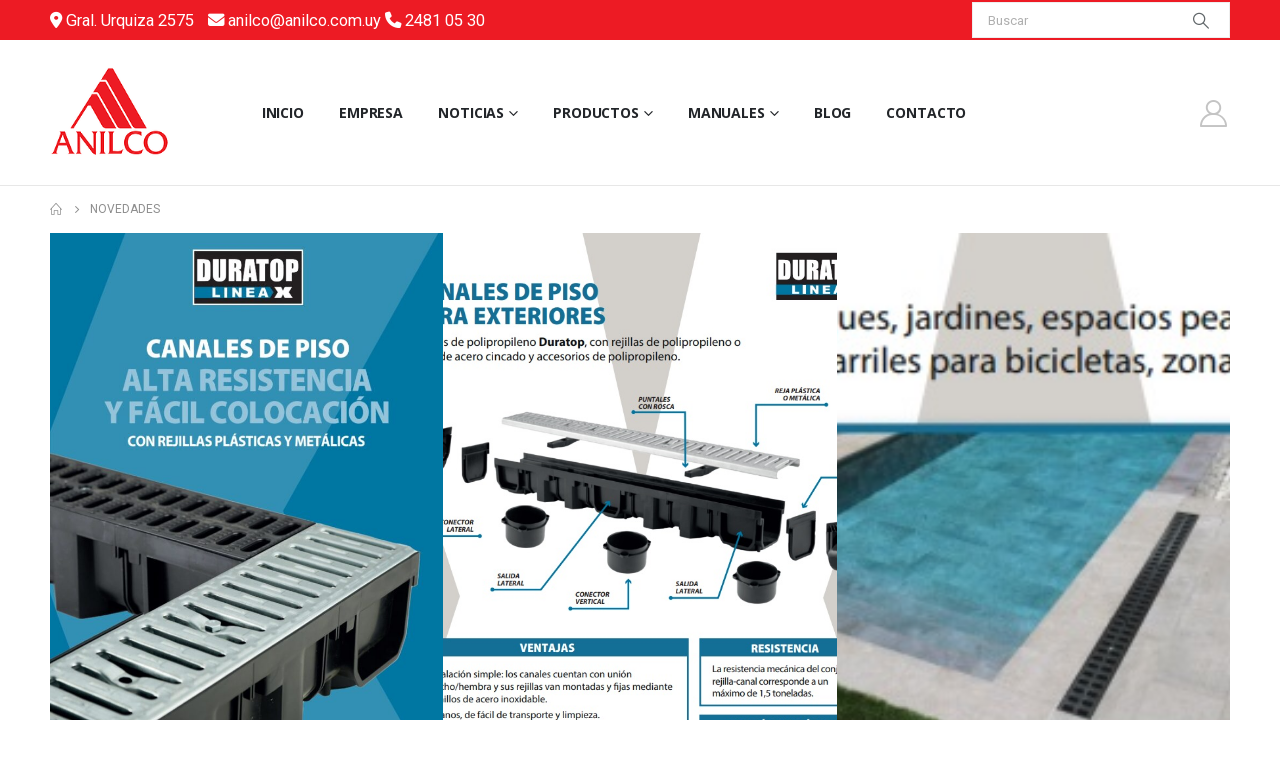

--- FILE ---
content_type: text/html; charset=UTF-8
request_url: https://www.anilco.com.uy/novedades/
body_size: 30739
content:
	<!DOCTYPE html>
	<html  lang="es">
	<head>
		<meta http-equiv="X-UA-Compatible" content="IE=edge" />
		<meta http-equiv="Content-Type" content="text/html; charset=UTF-8" />
		<meta name="viewport" content="width=device-width, initial-scale=1, minimum-scale=1" />

		<link rel="profile" href="https://gmpg.org/xfn/11" />
		<link rel="pingback" href="https://www.anilco.com.uy/xmlrpc.php" />
		<meta name='robots' content='index, follow, max-image-preview:large, max-snippet:-1, max-video-preview:-1' />
	<style>img:is([sizes="auto" i], [sizes^="auto," i]) { contain-intrinsic-size: 3000px 1500px }</style>
	<!-- Etiqueta de Google (gtag.js) modo de consentimiento dataLayer añadido por Site Kit -->
<script id="google_gtagjs-js-consent-mode-data-layer">
window.dataLayer = window.dataLayer || [];function gtag(){dataLayer.push(arguments);}
gtag('consent', 'default', {"ad_personalization":"denied","ad_storage":"denied","ad_user_data":"denied","analytics_storage":"denied","functionality_storage":"denied","security_storage":"denied","personalization_storage":"denied","region":["AT","BE","BG","CH","CY","CZ","DE","DK","EE","ES","FI","FR","GB","GR","HR","HU","IE","IS","IT","LI","LT","LU","LV","MT","NL","NO","PL","PT","RO","SE","SI","SK"],"wait_for_update":500});
window._googlesitekitConsentCategoryMap = {"statistics":["analytics_storage"],"marketing":["ad_storage","ad_user_data","ad_personalization"],"functional":["functionality_storage","security_storage"],"preferences":["personalization_storage"]};
window._googlesitekitConsents = {"ad_personalization":"denied","ad_storage":"denied","ad_user_data":"denied","analytics_storage":"denied","functionality_storage":"denied","security_storage":"denied","personalization_storage":"denied","region":["AT","BE","BG","CH","CY","CZ","DE","DK","EE","ES","FI","FR","GB","GR","HR","HU","IE","IS","IT","LI","LT","LU","LV","MT","NL","NO","PL","PT","RO","SE","SI","SK"],"wait_for_update":500};
</script>
<!-- Fin de la etiqueta Google (gtag.js) modo de consentimiento dataLayer añadido por Site Kit -->

	<!-- This site is optimized with the Yoast SEO plugin v26.2 - https://yoast.com/wordpress/plugins/seo/ -->
	<title>Novedades - Anilco</title>
	<link rel="canonical" href="https://www.anilco.com.uy/novedades/" />
	<meta property="og:locale" content="es_ES" />
	<meta property="og:type" content="article" />
	<meta property="og:title" content="Novedades - Anilco" />
	<meta property="og:url" content="https://www.anilco.com.uy/novedades/" />
	<meta property="og:site_name" content="Anilco" />
	<meta property="article:modified_time" content="2023-07-10T17:30:24+00:00" />
	<meta property="og:image" content="https://www.anilco.com.uy/wp-content/uploads/2023/07/DURATOP-1-GO-1-725x1024.jpg" />
	<meta name="twitter:card" content="summary_large_image" />
	<script type="application/ld+json" class="yoast-schema-graph">{"@context":"https://schema.org","@graph":[{"@type":"WebPage","@id":"https://www.anilco.com.uy/novedades/","url":"https://www.anilco.com.uy/novedades/","name":"Novedades - Anilco","isPartOf":{"@id":"https://www.anilco.com.uy/#website"},"primaryImageOfPage":{"@id":"https://www.anilco.com.uy/novedades/#primaryimage"},"image":{"@id":"https://www.anilco.com.uy/novedades/#primaryimage"},"thumbnailUrl":"https://www.anilco.com.uy/wp-content/uploads/2023/07/DURATOP-1-GO-1-725x1024.jpg","datePublished":"2016-06-20T07:50:14+00:00","dateModified":"2023-07-10T17:30:24+00:00","inLanguage":"es","potentialAction":[{"@type":"ReadAction","target":["https://www.anilco.com.uy/novedades/"]}]},{"@type":"ImageObject","inLanguage":"es","@id":"https://www.anilco.com.uy/novedades/#primaryimage","url":"https://www.anilco.com.uy/wp-content/uploads/2023/07/DURATOP-1-GO-1.jpg","contentUrl":"https://www.anilco.com.uy/wp-content/uploads/2023/07/DURATOP-1-GO-1.jpg","width":787,"height":1111},{"@type":"WebSite","@id":"https://www.anilco.com.uy/#website","url":"https://www.anilco.com.uy/","name":"Anilco","description":"Excelencia en Productos Sanitarios","potentialAction":[{"@type":"SearchAction","target":{"@type":"EntryPoint","urlTemplate":"https://www.anilco.com.uy/?s={search_term_string}"},"query-input":{"@type":"PropertyValueSpecification","valueRequired":true,"valueName":"search_term_string"}}],"inLanguage":"es"}]}</script>
	<!-- / Yoast SEO plugin. -->


<link rel='dns-prefetch' href='//www.googletagmanager.com' />
<link rel="alternate" type="application/rss+xml" title="Anilco &raquo; Feed" href="https://www.anilco.com.uy/feed/" />
<link rel="alternate" type="application/rss+xml" title="Anilco &raquo; Feed de los comentarios" href="https://www.anilco.com.uy/comments/feed/" />
		<link rel="shortcut icon" href="//www.anilco.com.uy/wp-content/uploads/2020/07/favicon.png" type="image/x-icon" />
				<link rel="apple-touch-icon" href="" />
				<link rel="apple-touch-icon" sizes="120x120" href="" />
				<link rel="apple-touch-icon" sizes="76x76" href="" />
				<link rel="apple-touch-icon" sizes="152x152" href="" />
		<script>
window._wpemojiSettings = {"baseUrl":"https:\/\/s.w.org\/images\/core\/emoji\/16.0.1\/72x72\/","ext":".png","svgUrl":"https:\/\/s.w.org\/images\/core\/emoji\/16.0.1\/svg\/","svgExt":".svg","source":{"concatemoji":"https:\/\/www.anilco.com.uy\/wp-includes\/js\/wp-emoji-release.min.js?ver=6.8.3"}};
/*! This file is auto-generated */
!function(s,n){var o,i,e;function c(e){try{var t={supportTests:e,timestamp:(new Date).valueOf()};sessionStorage.setItem(o,JSON.stringify(t))}catch(e){}}function p(e,t,n){e.clearRect(0,0,e.canvas.width,e.canvas.height),e.fillText(t,0,0);var t=new Uint32Array(e.getImageData(0,0,e.canvas.width,e.canvas.height).data),a=(e.clearRect(0,0,e.canvas.width,e.canvas.height),e.fillText(n,0,0),new Uint32Array(e.getImageData(0,0,e.canvas.width,e.canvas.height).data));return t.every(function(e,t){return e===a[t]})}function u(e,t){e.clearRect(0,0,e.canvas.width,e.canvas.height),e.fillText(t,0,0);for(var n=e.getImageData(16,16,1,1),a=0;a<n.data.length;a++)if(0!==n.data[a])return!1;return!0}function f(e,t,n,a){switch(t){case"flag":return n(e,"\ud83c\udff3\ufe0f\u200d\u26a7\ufe0f","\ud83c\udff3\ufe0f\u200b\u26a7\ufe0f")?!1:!n(e,"\ud83c\udde8\ud83c\uddf6","\ud83c\udde8\u200b\ud83c\uddf6")&&!n(e,"\ud83c\udff4\udb40\udc67\udb40\udc62\udb40\udc65\udb40\udc6e\udb40\udc67\udb40\udc7f","\ud83c\udff4\u200b\udb40\udc67\u200b\udb40\udc62\u200b\udb40\udc65\u200b\udb40\udc6e\u200b\udb40\udc67\u200b\udb40\udc7f");case"emoji":return!a(e,"\ud83e\udedf")}return!1}function g(e,t,n,a){var r="undefined"!=typeof WorkerGlobalScope&&self instanceof WorkerGlobalScope?new OffscreenCanvas(300,150):s.createElement("canvas"),o=r.getContext("2d",{willReadFrequently:!0}),i=(o.textBaseline="top",o.font="600 32px Arial",{});return e.forEach(function(e){i[e]=t(o,e,n,a)}),i}function t(e){var t=s.createElement("script");t.src=e,t.defer=!0,s.head.appendChild(t)}"undefined"!=typeof Promise&&(o="wpEmojiSettingsSupports",i=["flag","emoji"],n.supports={everything:!0,everythingExceptFlag:!0},e=new Promise(function(e){s.addEventListener("DOMContentLoaded",e,{once:!0})}),new Promise(function(t){var n=function(){try{var e=JSON.parse(sessionStorage.getItem(o));if("object"==typeof e&&"number"==typeof e.timestamp&&(new Date).valueOf()<e.timestamp+604800&&"object"==typeof e.supportTests)return e.supportTests}catch(e){}return null}();if(!n){if("undefined"!=typeof Worker&&"undefined"!=typeof OffscreenCanvas&&"undefined"!=typeof URL&&URL.createObjectURL&&"undefined"!=typeof Blob)try{var e="postMessage("+g.toString()+"("+[JSON.stringify(i),f.toString(),p.toString(),u.toString()].join(",")+"));",a=new Blob([e],{type:"text/javascript"}),r=new Worker(URL.createObjectURL(a),{name:"wpTestEmojiSupports"});return void(r.onmessage=function(e){c(n=e.data),r.terminate(),t(n)})}catch(e){}c(n=g(i,f,p,u))}t(n)}).then(function(e){for(var t in e)n.supports[t]=e[t],n.supports.everything=n.supports.everything&&n.supports[t],"flag"!==t&&(n.supports.everythingExceptFlag=n.supports.everythingExceptFlag&&n.supports[t]);n.supports.everythingExceptFlag=n.supports.everythingExceptFlag&&!n.supports.flag,n.DOMReady=!1,n.readyCallback=function(){n.DOMReady=!0}}).then(function(){return e}).then(function(){var e;n.supports.everything||(n.readyCallback(),(e=n.source||{}).concatemoji?t(e.concatemoji):e.wpemoji&&e.twemoji&&(t(e.twemoji),t(e.wpemoji)))}))}((window,document),window._wpemojiSettings);
</script>

<style id='wp-emoji-styles-inline-css'>

	img.wp-smiley, img.emoji {
		display: inline !important;
		border: none !important;
		box-shadow: none !important;
		height: 1em !important;
		width: 1em !important;
		margin: 0 0.07em !important;
		vertical-align: -0.1em !important;
		background: none !important;
		padding: 0 !important;
	}
</style>
<link rel='stylesheet' id='wp-block-library-css' href='https://www.anilco.com.uy/wp-includes/css/dist/block-library/style.min.css?ver=6.8.3' media='all' />
<style id='wp-block-library-theme-inline-css'>
.wp-block-audio :where(figcaption){color:#555;font-size:13px;text-align:center}.is-dark-theme .wp-block-audio :where(figcaption){color:#ffffffa6}.wp-block-audio{margin:0 0 1em}.wp-block-code{border:1px solid #ccc;border-radius:4px;font-family:Menlo,Consolas,monaco,monospace;padding:.8em 1em}.wp-block-embed :where(figcaption){color:#555;font-size:13px;text-align:center}.is-dark-theme .wp-block-embed :where(figcaption){color:#ffffffa6}.wp-block-embed{margin:0 0 1em}.blocks-gallery-caption{color:#555;font-size:13px;text-align:center}.is-dark-theme .blocks-gallery-caption{color:#ffffffa6}:root :where(.wp-block-image figcaption){color:#555;font-size:13px;text-align:center}.is-dark-theme :root :where(.wp-block-image figcaption){color:#ffffffa6}.wp-block-image{margin:0 0 1em}.wp-block-pullquote{border-bottom:4px solid;border-top:4px solid;color:currentColor;margin-bottom:1.75em}.wp-block-pullquote cite,.wp-block-pullquote footer,.wp-block-pullquote__citation{color:currentColor;font-size:.8125em;font-style:normal;text-transform:uppercase}.wp-block-quote{border-left:.25em solid;margin:0 0 1.75em;padding-left:1em}.wp-block-quote cite,.wp-block-quote footer{color:currentColor;font-size:.8125em;font-style:normal;position:relative}.wp-block-quote:where(.has-text-align-right){border-left:none;border-right:.25em solid;padding-left:0;padding-right:1em}.wp-block-quote:where(.has-text-align-center){border:none;padding-left:0}.wp-block-quote.is-large,.wp-block-quote.is-style-large,.wp-block-quote:where(.is-style-plain){border:none}.wp-block-search .wp-block-search__label{font-weight:700}.wp-block-search__button{border:1px solid #ccc;padding:.375em .625em}:where(.wp-block-group.has-background){padding:1.25em 2.375em}.wp-block-separator.has-css-opacity{opacity:.4}.wp-block-separator{border:none;border-bottom:2px solid;margin-left:auto;margin-right:auto}.wp-block-separator.has-alpha-channel-opacity{opacity:1}.wp-block-separator:not(.is-style-wide):not(.is-style-dots){width:100px}.wp-block-separator.has-background:not(.is-style-dots){border-bottom:none;height:1px}.wp-block-separator.has-background:not(.is-style-wide):not(.is-style-dots){height:2px}.wp-block-table{margin:0 0 1em}.wp-block-table td,.wp-block-table th{word-break:normal}.wp-block-table :where(figcaption){color:#555;font-size:13px;text-align:center}.is-dark-theme .wp-block-table :where(figcaption){color:#ffffffa6}.wp-block-video :where(figcaption){color:#555;font-size:13px;text-align:center}.is-dark-theme .wp-block-video :where(figcaption){color:#ffffffa6}.wp-block-video{margin:0 0 1em}:root :where(.wp-block-template-part.has-background){margin-bottom:0;margin-top:0;padding:1.25em 2.375em}
</style>
<style id='classic-theme-styles-inline-css'>
/*! This file is auto-generated */
.wp-block-button__link{color:#fff;background-color:#32373c;border-radius:9999px;box-shadow:none;text-decoration:none;padding:calc(.667em + 2px) calc(1.333em + 2px);font-size:1.125em}.wp-block-file__button{background:#32373c;color:#fff;text-decoration:none}
</style>
<style id='safe-svg-svg-icon-style-inline-css'>
.safe-svg-cover{text-align:center}.safe-svg-cover .safe-svg-inside{display:inline-block;max-width:100%}.safe-svg-cover svg{fill:currentColor;height:100%;max-height:100%;max-width:100%;width:100%}

</style>
<link rel='stylesheet' id='wp-components-css' href='https://www.anilco.com.uy/wp-includes/css/dist/components/style.min.css?ver=6.8.3' media='all' />
<link rel='stylesheet' id='wp-preferences-css' href='https://www.anilco.com.uy/wp-includes/css/dist/preferences/style.min.css?ver=6.8.3' media='all' />
<link rel='stylesheet' id='wp-block-editor-css' href='https://www.anilco.com.uy/wp-includes/css/dist/block-editor/style.min.css?ver=6.8.3' media='all' />
<link rel='stylesheet' id='popup-maker-block-library-style-css' href='https://www.anilco.com.uy/wp-content/plugins/popup-maker/dist/packages/block-library-style.css?ver=dbea705cfafe089d65f1' media='all' />
<style id='joinchat-button-style-inline-css'>
.wp-block-joinchat-button{border:none!important;text-align:center}.wp-block-joinchat-button figure{display:table;margin:0 auto;padding:0}.wp-block-joinchat-button figcaption{font:normal normal 400 .6em/2em var(--wp--preset--font-family--system-font,sans-serif);margin:0;padding:0}.wp-block-joinchat-button .joinchat-button__qr{background-color:#fff;border:6px solid #25d366;border-radius:30px;box-sizing:content-box;display:block;height:200px;margin:auto;overflow:hidden;padding:10px;width:200px}.wp-block-joinchat-button .joinchat-button__qr canvas,.wp-block-joinchat-button .joinchat-button__qr img{display:block;margin:auto}.wp-block-joinchat-button .joinchat-button__link{align-items:center;background-color:#25d366;border:6px solid #25d366;border-radius:30px;display:inline-flex;flex-flow:row nowrap;justify-content:center;line-height:1.25em;margin:0 auto;text-decoration:none}.wp-block-joinchat-button .joinchat-button__link:before{background:transparent var(--joinchat-ico) no-repeat center;background-size:100%;content:"";display:block;height:1.5em;margin:-.75em .75em -.75em 0;width:1.5em}.wp-block-joinchat-button figure+.joinchat-button__link{margin-top:10px}@media (orientation:landscape)and (min-height:481px),(orientation:portrait)and (min-width:481px){.wp-block-joinchat-button.joinchat-button--qr-only figure+.joinchat-button__link{display:none}}@media (max-width:480px),(orientation:landscape)and (max-height:480px){.wp-block-joinchat-button figure{display:none}}

</style>
<style id='global-styles-inline-css'>
:root{--wp--preset--aspect-ratio--square: 1;--wp--preset--aspect-ratio--4-3: 4/3;--wp--preset--aspect-ratio--3-4: 3/4;--wp--preset--aspect-ratio--3-2: 3/2;--wp--preset--aspect-ratio--2-3: 2/3;--wp--preset--aspect-ratio--16-9: 16/9;--wp--preset--aspect-ratio--9-16: 9/16;--wp--preset--color--black: #000000;--wp--preset--color--cyan-bluish-gray: #abb8c3;--wp--preset--color--white: #ffffff;--wp--preset--color--pale-pink: #f78da7;--wp--preset--color--vivid-red: #cf2e2e;--wp--preset--color--luminous-vivid-orange: #ff6900;--wp--preset--color--luminous-vivid-amber: #fcb900;--wp--preset--color--light-green-cyan: #7bdcb5;--wp--preset--color--vivid-green-cyan: #00d084;--wp--preset--color--pale-cyan-blue: #8ed1fc;--wp--preset--color--vivid-cyan-blue: #0693e3;--wp--preset--color--vivid-purple: #9b51e0;--wp--preset--color--primary: var(--porto-primary-color);--wp--preset--color--secondary: var(--porto-secondary-color);--wp--preset--color--tertiary: var(--porto-tertiary-color);--wp--preset--color--quaternary: var(--porto-quaternary-color);--wp--preset--color--dark: var(--porto-dark-color);--wp--preset--color--light: var(--porto-light-color);--wp--preset--color--primary-hover: var(--porto-primary-light-5);--wp--preset--gradient--vivid-cyan-blue-to-vivid-purple: linear-gradient(135deg,rgba(6,147,227,1) 0%,rgb(155,81,224) 100%);--wp--preset--gradient--light-green-cyan-to-vivid-green-cyan: linear-gradient(135deg,rgb(122,220,180) 0%,rgb(0,208,130) 100%);--wp--preset--gradient--luminous-vivid-amber-to-luminous-vivid-orange: linear-gradient(135deg,rgba(252,185,0,1) 0%,rgba(255,105,0,1) 100%);--wp--preset--gradient--luminous-vivid-orange-to-vivid-red: linear-gradient(135deg,rgba(255,105,0,1) 0%,rgb(207,46,46) 100%);--wp--preset--gradient--very-light-gray-to-cyan-bluish-gray: linear-gradient(135deg,rgb(238,238,238) 0%,rgb(169,184,195) 100%);--wp--preset--gradient--cool-to-warm-spectrum: linear-gradient(135deg,rgb(74,234,220) 0%,rgb(151,120,209) 20%,rgb(207,42,186) 40%,rgb(238,44,130) 60%,rgb(251,105,98) 80%,rgb(254,248,76) 100%);--wp--preset--gradient--blush-light-purple: linear-gradient(135deg,rgb(255,206,236) 0%,rgb(152,150,240) 100%);--wp--preset--gradient--blush-bordeaux: linear-gradient(135deg,rgb(254,205,165) 0%,rgb(254,45,45) 50%,rgb(107,0,62) 100%);--wp--preset--gradient--luminous-dusk: linear-gradient(135deg,rgb(255,203,112) 0%,rgb(199,81,192) 50%,rgb(65,88,208) 100%);--wp--preset--gradient--pale-ocean: linear-gradient(135deg,rgb(255,245,203) 0%,rgb(182,227,212) 50%,rgb(51,167,181) 100%);--wp--preset--gradient--electric-grass: linear-gradient(135deg,rgb(202,248,128) 0%,rgb(113,206,126) 100%);--wp--preset--gradient--midnight: linear-gradient(135deg,rgb(2,3,129) 0%,rgb(40,116,252) 100%);--wp--preset--font-size--small: 13px;--wp--preset--font-size--medium: 20px;--wp--preset--font-size--large: 36px;--wp--preset--font-size--x-large: 42px;--wp--preset--spacing--20: 0.44rem;--wp--preset--spacing--30: 0.67rem;--wp--preset--spacing--40: 1rem;--wp--preset--spacing--50: 1.5rem;--wp--preset--spacing--60: 2.25rem;--wp--preset--spacing--70: 3.38rem;--wp--preset--spacing--80: 5.06rem;--wp--preset--shadow--natural: 6px 6px 9px rgba(0, 0, 0, 0.2);--wp--preset--shadow--deep: 12px 12px 50px rgba(0, 0, 0, 0.4);--wp--preset--shadow--sharp: 6px 6px 0px rgba(0, 0, 0, 0.2);--wp--preset--shadow--outlined: 6px 6px 0px -3px rgba(255, 255, 255, 1), 6px 6px rgba(0, 0, 0, 1);--wp--preset--shadow--crisp: 6px 6px 0px rgba(0, 0, 0, 1);}:where(.is-layout-flex){gap: 0.5em;}:where(.is-layout-grid){gap: 0.5em;}body .is-layout-flex{display: flex;}.is-layout-flex{flex-wrap: wrap;align-items: center;}.is-layout-flex > :is(*, div){margin: 0;}body .is-layout-grid{display: grid;}.is-layout-grid > :is(*, div){margin: 0;}:where(.wp-block-columns.is-layout-flex){gap: 2em;}:where(.wp-block-columns.is-layout-grid){gap: 2em;}:where(.wp-block-post-template.is-layout-flex){gap: 1.25em;}:where(.wp-block-post-template.is-layout-grid){gap: 1.25em;}.has-black-color{color: var(--wp--preset--color--black) !important;}.has-cyan-bluish-gray-color{color: var(--wp--preset--color--cyan-bluish-gray) !important;}.has-white-color{color: var(--wp--preset--color--white) !important;}.has-pale-pink-color{color: var(--wp--preset--color--pale-pink) !important;}.has-vivid-red-color{color: var(--wp--preset--color--vivid-red) !important;}.has-luminous-vivid-orange-color{color: var(--wp--preset--color--luminous-vivid-orange) !important;}.has-luminous-vivid-amber-color{color: var(--wp--preset--color--luminous-vivid-amber) !important;}.has-light-green-cyan-color{color: var(--wp--preset--color--light-green-cyan) !important;}.has-vivid-green-cyan-color{color: var(--wp--preset--color--vivid-green-cyan) !important;}.has-pale-cyan-blue-color{color: var(--wp--preset--color--pale-cyan-blue) !important;}.has-vivid-cyan-blue-color{color: var(--wp--preset--color--vivid-cyan-blue) !important;}.has-vivid-purple-color{color: var(--wp--preset--color--vivid-purple) !important;}.has-black-background-color{background-color: var(--wp--preset--color--black) !important;}.has-cyan-bluish-gray-background-color{background-color: var(--wp--preset--color--cyan-bluish-gray) !important;}.has-white-background-color{background-color: var(--wp--preset--color--white) !important;}.has-pale-pink-background-color{background-color: var(--wp--preset--color--pale-pink) !important;}.has-vivid-red-background-color{background-color: var(--wp--preset--color--vivid-red) !important;}.has-luminous-vivid-orange-background-color{background-color: var(--wp--preset--color--luminous-vivid-orange) !important;}.has-luminous-vivid-amber-background-color{background-color: var(--wp--preset--color--luminous-vivid-amber) !important;}.has-light-green-cyan-background-color{background-color: var(--wp--preset--color--light-green-cyan) !important;}.has-vivid-green-cyan-background-color{background-color: var(--wp--preset--color--vivid-green-cyan) !important;}.has-pale-cyan-blue-background-color{background-color: var(--wp--preset--color--pale-cyan-blue) !important;}.has-vivid-cyan-blue-background-color{background-color: var(--wp--preset--color--vivid-cyan-blue) !important;}.has-vivid-purple-background-color{background-color: var(--wp--preset--color--vivid-purple) !important;}.has-black-border-color{border-color: var(--wp--preset--color--black) !important;}.has-cyan-bluish-gray-border-color{border-color: var(--wp--preset--color--cyan-bluish-gray) !important;}.has-white-border-color{border-color: var(--wp--preset--color--white) !important;}.has-pale-pink-border-color{border-color: var(--wp--preset--color--pale-pink) !important;}.has-vivid-red-border-color{border-color: var(--wp--preset--color--vivid-red) !important;}.has-luminous-vivid-orange-border-color{border-color: var(--wp--preset--color--luminous-vivid-orange) !important;}.has-luminous-vivid-amber-border-color{border-color: var(--wp--preset--color--luminous-vivid-amber) !important;}.has-light-green-cyan-border-color{border-color: var(--wp--preset--color--light-green-cyan) !important;}.has-vivid-green-cyan-border-color{border-color: var(--wp--preset--color--vivid-green-cyan) !important;}.has-pale-cyan-blue-border-color{border-color: var(--wp--preset--color--pale-cyan-blue) !important;}.has-vivid-cyan-blue-border-color{border-color: var(--wp--preset--color--vivid-cyan-blue) !important;}.has-vivid-purple-border-color{border-color: var(--wp--preset--color--vivid-purple) !important;}.has-vivid-cyan-blue-to-vivid-purple-gradient-background{background: var(--wp--preset--gradient--vivid-cyan-blue-to-vivid-purple) !important;}.has-light-green-cyan-to-vivid-green-cyan-gradient-background{background: var(--wp--preset--gradient--light-green-cyan-to-vivid-green-cyan) !important;}.has-luminous-vivid-amber-to-luminous-vivid-orange-gradient-background{background: var(--wp--preset--gradient--luminous-vivid-amber-to-luminous-vivid-orange) !important;}.has-luminous-vivid-orange-to-vivid-red-gradient-background{background: var(--wp--preset--gradient--luminous-vivid-orange-to-vivid-red) !important;}.has-very-light-gray-to-cyan-bluish-gray-gradient-background{background: var(--wp--preset--gradient--very-light-gray-to-cyan-bluish-gray) !important;}.has-cool-to-warm-spectrum-gradient-background{background: var(--wp--preset--gradient--cool-to-warm-spectrum) !important;}.has-blush-light-purple-gradient-background{background: var(--wp--preset--gradient--blush-light-purple) !important;}.has-blush-bordeaux-gradient-background{background: var(--wp--preset--gradient--blush-bordeaux) !important;}.has-luminous-dusk-gradient-background{background: var(--wp--preset--gradient--luminous-dusk) !important;}.has-pale-ocean-gradient-background{background: var(--wp--preset--gradient--pale-ocean) !important;}.has-electric-grass-gradient-background{background: var(--wp--preset--gradient--electric-grass) !important;}.has-midnight-gradient-background{background: var(--wp--preset--gradient--midnight) !important;}.has-small-font-size{font-size: var(--wp--preset--font-size--small) !important;}.has-medium-font-size{font-size: var(--wp--preset--font-size--medium) !important;}.has-large-font-size{font-size: var(--wp--preset--font-size--large) !important;}.has-x-large-font-size{font-size: var(--wp--preset--font-size--x-large) !important;}
:where(.wp-block-post-template.is-layout-flex){gap: 1.25em;}:where(.wp-block-post-template.is-layout-grid){gap: 1.25em;}
:where(.wp-block-columns.is-layout-flex){gap: 2em;}:where(.wp-block-columns.is-layout-grid){gap: 2em;}
:root :where(.wp-block-pullquote){font-size: 1.5em;line-height: 1.6;}
</style>
<link rel='stylesheet' id='contact-form-7-css' href='https://www.anilco.com.uy/wp-content/plugins/contact-form-7/includes/css/styles.css?ver=6.1.3' media='all' />
<style id='contact-form-7-inline-css'>
.wpcf7 .wpcf7-recaptcha iframe {margin-bottom: 0;}.wpcf7 .wpcf7-recaptcha[data-align="center"] > div {margin: 0 auto;}.wpcf7 .wpcf7-recaptcha[data-align="right"] > div {margin: 0 0 0 auto;}
</style>
<style id='woocommerce-inline-inline-css'>
.woocommerce form .form-row .required { visibility: visible; }
</style>
<link rel='stylesheet' id='ywctm-frontend-css' href='https://www.anilco.com.uy/wp-content/plugins/yith-woocommerce-catalog-mode/assets/css/frontend.min.css?ver=2.50.0' media='all' />
<style id='ywctm-frontend-inline-css'>
form.cart button.single_add_to_cart_button, .ppc-button-wrapper, .wc-ppcp-paylater-msg__container, form.cart .quantity, .widget.woocommerce.widget_shopping_cart{display: none !important}
</style>
<link rel='stylesheet' id='brands-styles-css' href='https://www.anilco.com.uy/wp-content/plugins/woocommerce/assets/css/brands.css?ver=10.3.7' media='all' />
<link rel='stylesheet' id='newsletter-css' href='https://www.anilco.com.uy/wp-content/plugins/newsletter/style.css?ver=9.0.6' media='all' />
<link rel='stylesheet' id='popup-maker-site-css' href='//www.anilco.com.uy/wp-content/uploads/pum/pum-site-styles.css?generated=1727202578&#038;ver=1.21.5' media='all' />
<link rel='stylesheet' id='porto-fs-progress-bar-css' href='https://www.anilco.com.uy/wp-content/themes/porto/inc/lib/woocommerce-shipping-progress-bar/shipping-progress-bar.css?ver=7.2.8' media='all' />
<link rel='stylesheet' id='porto-css-vars-css' href='https://www.anilco.com.uy/wp-content/uploads/porto_styles/theme_css_vars.css?ver=7.2.8' media='all' />
<link rel='stylesheet' id='js_composer_front-css' href='https://www.anilco.com.uy/wp-content/plugins/js_composer/assets/css/js_composer.min.css?ver=7.9' media='all' />
<link rel='stylesheet' id='bootstrap-css' href='https://www.anilco.com.uy/wp-content/uploads/porto_styles/bootstrap.css?ver=7.2.8' media='all' />
<link rel='stylesheet' id='porto-plugins-css' href='https://www.anilco.com.uy/wp-content/themes/porto/css/plugins.css?ver=7.2.8' media='all' />
<link rel='stylesheet' id='porto-theme-css' href='https://www.anilco.com.uy/wp-content/themes/porto/css/theme.css?ver=7.2.8' media='all' />
<link rel='stylesheet' id='porto-shortcodes-css' href='https://www.anilco.com.uy/wp-content/uploads/porto_styles/shortcodes.css?ver=7.2.8' media='all' />
<link rel='stylesheet' id='porto-theme-shop-css' href='https://www.anilco.com.uy/wp-content/themes/porto/css/theme_shop.css?ver=7.2.8' media='all' />
<link rel='stylesheet' id='porto-theme-wpb-css' href='https://www.anilco.com.uy/wp-content/themes/porto/css/theme_wpb.css?ver=7.2.8' media='all' />
<link rel='stylesheet' id='porto-dynamic-style-css' href='https://www.anilco.com.uy/wp-content/uploads/porto_styles/dynamic_style.css?ver=7.2.8' media='all' />
<link rel='stylesheet' id='porto-type-builder-css' href='https://www.anilco.com.uy/wp-content/plugins/porto-functionality/builders/assets/type-builder.css?ver=3.2.8' media='all' />
<link rel='stylesheet' id='porto-account-login-style-css' href='https://www.anilco.com.uy/wp-content/themes/porto/css/theme/shop/login-style/account-login.css?ver=7.2.8' media='all' />
<link rel='stylesheet' id='porto-theme-woopage-css' href='https://www.anilco.com.uy/wp-content/themes/porto/css/theme/shop/other/woopage.css?ver=7.2.8' media='all' />
<link rel='stylesheet' id='porto-style-css' href='https://www.anilco.com.uy/wp-content/themes/porto/style.css?ver=7.2.8' media='all' />
<style id='porto-style-inline-css'>
.side-header-narrow-bar-logo{max-width:120px}@media (min-width:992px){}.page-top ul.breadcrumb > li.home{display:inline-block}.page-top ul.breadcrumb > li.home a{position:relative;width:1em;text-indent:-9999px}.page-top ul.breadcrumb > li.home a:after{content:"\e883";font-family:'porto';float:left;text-indent:0}#header.sticky-header .main-menu > li.menu-item > a,#header.sticky-header .main-menu > li.menu-custom-content a{color:#222529}#header.sticky-header .main-menu > li.menu-item:hover > a,#header.sticky-header .main-menu > li.menu-item.active:hover > a,#header.sticky-header .main-menu > li.menu-custom-content:hover a{color:#ed1b24}#header.sticky-header .main-menu > li.menu-item.active > a,#header.sticky-header .main-menu > li.menu-custom-content.active a{color:#ed1b24}.feature-box.feature-box-style-2 .feature-box-icon{background:#25D366;line-height:13px}.feature-box .feature-box-icon{width:3px!important;height:3px!important;min-width:3em;min-height:3em}.feature-box.feature-box-style-2 .feature-box-icon i{font-size:2em}#header .searchform-popup .search-toggle{color:#000000!important}@media (max-width:575px){#header .searchform-popup{display:inline-block!important}#header .header-right .searchform{right:0!important}}#header.sticky-header .searchform-popup{display:inline-block!important}#header .header-right,#header .header-left{font-size:1.4em;font-weight:400}.ls-80{letter-spacing:.08em}.ls-negative-20{letter-spacing:-0.02em}.ls-200,.ls-200 > *{letter-spacing:.2em}.ls-150{letter-spacing:.15em}.home-banner-slider h2.vc_custom_heading,.custom-font4{font-family:'Segoe Script','Savoye LET'}.btn{font-family:Poppins;letter-spacing:.01em}.btn-md:not(.btn-modern){font-size:.8571em;font-weight:700}.left-0{left:0}.bottom-0{bottom:0}#header{border-bottom:1px solid #e7e7e7}#header .header-top .top-links > li.menu-item > a{text-transform:none}#header .separator{height:1.6em}#header .share-links a{width:26px;height:26px}#header .share-links a:not(:hover){background:none;color:inherit}.header-top .container:after{content:'';display:block;position:absolute;bottom:0;left:10px;right:10px}#header .main-menu > li.menu-item,.main-menu-wrap .main-menu .menu-custom-block a:not(:last-child){margin-right:35px}#header .porto-sicon-box{margin-bottom:0}#header .porto-sicon-box .porto-sicon-img{margin-right:8px}#header .wishlist i,#header .my-account i{font-size:27px;display:block}#header .searchform-popup .search-toggle{width:30px}#header .searchform input{height:40px}#header .searchform select,#header .searchform button,#header .searchform .selectric .label{height:40px;line-height:40px}#header .searchform .selectric .label{padding-left:15px}@media (min-width:992px){#header .header-main .header-left{flex:0 0 16.6666%}#header .header-main .header-right,#header .searchform .text{flex:1}#header .searchform-popup{flex:1;padding-left:10px}#header .searchform{width:100%;box-shadow:none}#header .searchform.searchform-cats input{width:100%}}@media (max-width:767px){#header .header-top .header-right{-ms-flex:1;flex:1;-ms-flex-pack:start;justify-content:flex-start}#header .header-top .view-switcher{margin-left:0}#header .header-top .share-links{-ms-flex:1;flex:1}#header .header-top .separator{display:none}}@media (max-width:575px){#header .header-right .searchform{right:-120px}}#header.sticky-header .menu-custom-block a{color:#fff}#header.sticky-header .menu-custom-block a:hover{color:#bde1f5}#mini-cart{font-size:32px !important}#mini-cart .minicart-icon{width:25px;height:20px;border:2px solid;border-radius:0 0 5px 5px;position:relative;opacity:.9;margin:6px 3px 0}#mini-cart .minicart-icon:before{content:'';position:absolute;border:2px solid;border-bottom:none;border-radius:10px 10px 0 0;left:50%;top:-8px;margin-left:-7.5px;width:15px;height:11px}@media (max-width:991px){#header .header-top .top-links,#header .separator:first-of-type{display:none}.header-top .container:after{left:20px;right:20px}}.owl-carousel.nav-inside-left .owl-dots{left:7.25%;bottom:25px}.home-banner-slider .owl-dots .owl-dot span{width:14px;height:14px;border:2px solid #fff;background:none !important;margin:2px;position:relative}.home-banner-slider .owl-dots .owl-dot.active span,.home-banner-slider .owl-dots .owl-dot:hover span{border-color:#222529}.home-banner-slider .owl-dot:hover span:after,.home-banner-slider .owl-dot.active span:after{content:'';position:absolute;left:3px;bottom:3px;right:3px;top:3px;border-radius:10px;background-color:#222529}.main-content,.left-sidebar,.right-sidebar{padding-top:0}#mini-cart .buttons a{background:#222529}ul.products li.product-col .product-image .inner:before{content:'';position:absolute;left:0;top:0;width:100%;height:100%;background:rgba(0,0,0,0.1);z-index:1;opacity:0;transition:opacity 0.2s ease}ul.products li.product-col:hover .product-image .inner:before{opacity:1}.sidebar-content .filter-item-list{display:block}.sidebar-content .filter-item-list .filter-color{margin-bottom:10px;text-indent:36px;line-height:18px}.widget .product_list_widget li{padding:.5em 0}.porto-menu-links > .vc_column-inner{border:1px solid #e7e7e7}.porto-menu-links .porto-links-block{border:none;font-weight:600}.porto-links-block .links-title{background:#f6f7f9;border-bottom:none;font-family:Poppins;line-height:1.4;color:#222529}.porto-links-block .links-content ul{padding-top:0}.porto-links-block li.porto-links-item > a{padding:13px 0;margin:0 20px;border-top-color:#e7e7e7;color:#555}.porto-menu-links .btn{font-size:1em;font-weight:700;padding:15px 0 15px}.home-bar .porto-sicon-box{justify-content:center;padding:12px 0;margin:12px 0;border-right:0 solid #e7e7e7}.home-bar .col-lg-4:last-child .porto-sicon-box{border:none}.coupon-sale-text{transform:rotate(-2deg);letter-spacing:-0.01em;position:relative;font-weight:700}.coupon-sale-text b{display:inline-block;font-size:1.6em;padding:5px 8px;background:#fff}.coupon-sale-bg-gray b{background-color:#e8e3e1;color:#222529}.coupon-sale-text i{font-style:normal;position:absolute;left:-2.25em;top:50%;transform:translateY(-50%) rotate(-90deg);font-size:.65em;opacity:.6;letter-spacing:0}#footer .widget_wysija_cont .wysija-submit{height:48px;padding-left:25px;padding-right:25px;text-transform:uppercase;font-weight:700}#footer .widget_wysija_cont .wysija-input{height:48px;padding-left:25px;padding-right:25px;background:#292c30}#footer .widgettitle,#footer .widget-title{font-size:15px;font-weight:700}#footer .footer-main > .container:aftsearer{content:'';display:block;position:absolute;left:10px;bottom:0;width:calc(100% - 20px);border-bottom:1px solid #313438}#footer .share-links a{box-shadow:none;font-size:12px;width:37px;height:37px;border:1px solid rgb(255,255,255,.06)}#footer .widget{margin-bottom:15px;margin-top:0}#footer .widget.contact-info i{display:none}#footer .contact-details strong,#footer .contact-details span{padding-left:0}#footer .contact-details strong{line-height:1em}@media (max-width:991px){.home-bar .porto-sicon-box{border-right:none;justify-content:flex-start;padding:12px 30px}.home-bar .col-lg-4:not(:last-child){border-bottom:1px solid #e7e7e7}}.newsletter-popup-form .formError .formErrorContent{color:#fff !important;width:165px}.newsletter-popup-form .wysija-submit:hover{background:#e6e6e6}.newsletter-popup-form{position:relative;max-width:700px;width:100%;margin-left:auto;margin-right:auto;box-shadow:0 10px 25px rgba(0,0,0,0.5);background:url(//sw-themes.com/porto_dummy/wp-content/uploads/2016/06/newsletter_popup_bg.jpg) no-repeat;background-size:cover;padding:30px 30px 10px;background-position:bottom right}.newsletter-popup-form .porto-modal-content{max-width:332px;padding:0;text-align:center;width:100%;background:none}.newsletter-popup-form h2{color:#313131;font-size:16px;font-weight:700;letter-spacing:0;margin:20px 0 12px}.newsletter-popup-form .widget_wysija{color:#444;font-size:13px;line-height:1.4}.newsletter-popup-form .widget_wysija:after{content:'';display:block;clear:both}.newsletter-popup-form .wysija-paragraph{float:left;margin-top:0;text-align:left;width:83%;margin-bottom:15px}.newsletter-popup-form .wysija-submit{background:#fff;border-color:#ccc;border-radius:0 5px 5px 0;color:#686868;float:left;margin-left:-2px;margin-top:0;padding:0 12px;height:34px}.newsletter-popup-form .wysija-input{border:1px solid #ccc;border-radius:5px 0 0 5px;box-shadow:0 1px 1px rgba(0,0,0,0.075) inset;color:#bfbfa6;font-size:13px;padding:7px 12px;width:100%}.newsletter-popup-form .checkbox{color:#777;font-size:11px}.newsletter-notification-form > .vc_column-inner{padding-top:0 !important}.rtl .newsletter-popup-form .wysija-paragraph{float:right;text-align:right}.rtl .newsletter-popup-form .wysija-submit{border-radius:5px 0 0 5px;float:right;margin-right:-2px;margin-left:0}.rtl .newsletter-popup-form .wysija-input{border-radius:0 5px 5px 0}#header .search-popup .searchform{left:10px;right:10px}a{transition:all .3s ease-in-out}.mega-menu li.menu-item>a>.thumb-info-preview .thumb-info-image,.sidebar-menu li.menu-item>a>.thumb-info-preview .thumb-info-image{width:140px;height:110px}@media (min-width:768px){article.post .post-image.single{margin-bottom:30px}article.post-woocommerce{margin-left:0 !important;flex-wrap:wrap;width:33.33%;padding:10px}.blog-posts{position:relative;display:flex;flex-wrap:wrap}}article.post-woocommerce .post-excerpt{display:none!important}
</style>
<link rel='stylesheet' id='styles-child-css' href='https://www.anilco.com.uy/wp-content/themes/porto-child/style.css?ver=6.8.3' media='all' />
<script src="https://www.anilco.com.uy/wp-includes/js/jquery/jquery.min.js?ver=3.7.1" id="jquery-core-js"></script>
<script src="https://www.anilco.com.uy/wp-includes/js/jquery/jquery-migrate.min.js?ver=3.4.1" id="jquery-migrate-js"></script>
<script src="https://www.anilco.com.uy/wp-content/plugins/woocommerce/assets/js/jquery-blockui/jquery.blockUI.min.js?ver=2.7.0-wc.10.3.7" id="wc-jquery-blockui-js" defer data-wp-strategy="defer"></script>
<script src="https://www.anilco.com.uy/wp-content/plugins/woocommerce/assets/js/js-cookie/js.cookie.min.js?ver=2.1.4-wc.10.3.7" id="wc-js-cookie-js" defer data-wp-strategy="defer"></script>
<script id="woocommerce-js-extra">
var woocommerce_params = {"ajax_url":"\/wp-admin\/admin-ajax.php","wc_ajax_url":"\/?wc-ajax=%%endpoint%%","i18n_password_show":"Mostrar contrase\u00f1a","i18n_password_hide":"Ocultar contrase\u00f1a"};
</script>
<script src="https://www.anilco.com.uy/wp-content/plugins/woocommerce/assets/js/frontend/woocommerce.min.js?ver=10.3.7" id="woocommerce-js" defer data-wp-strategy="defer"></script>
<script id="wc-cart-fragments-js-extra">
var wc_cart_fragments_params = {"ajax_url":"\/wp-admin\/admin-ajax.php","wc_ajax_url":"\/?wc-ajax=%%endpoint%%","cart_hash_key":"wc_cart_hash_46c75c971fc337720880b5597504d08d","fragment_name":"wc_fragments_46c75c971fc337720880b5597504d08d","request_timeout":"15000"};
</script>
<script src="https://www.anilco.com.uy/wp-content/plugins/woocommerce/assets/js/frontend/cart-fragments.min.js?ver=10.3.7" id="wc-cart-fragments-js" defer data-wp-strategy="defer"></script>

<!-- Fragmento de código de la etiqueta de Google (gtag.js) añadida por Site Kit -->
<!-- Fragmento de código de Google Analytics añadido por Site Kit -->
<script src="https://www.googletagmanager.com/gtag/js?id=G-5N6YT5FMGC" id="google_gtagjs-js" async></script>
<script id="google_gtagjs-js-after">
window.dataLayer = window.dataLayer || [];function gtag(){dataLayer.push(arguments);}
gtag("set","linker",{"domains":["www.anilco.com.uy"]});
gtag("js", new Date());
gtag("set", "developer_id.dZTNiMT", true);
gtag("config", "G-5N6YT5FMGC");
</script>
<script id="wpstg-global-js-extra">
var wpstg = {"nonce":"c7a135e100"};
</script>
<script src="https://www.anilco.com.uy/wp-content/plugins/wp-staging-pro/assets/js/dist/wpstg-blank-loader.min.js?ver=6.8.3" id="wpstg-global-js"></script>
<script src="https://www.anilco.com.uy/wp-content/plugins/woocommerce/assets/js/jquery-cookie/jquery.cookie.min.js?ver=1.4.1-wc.10.3.7" id="wc-jquery-cookie-js" defer data-wp-strategy="defer"></script>
<script></script><link rel="https://api.w.org/" href="https://www.anilco.com.uy/wp-json/" /><link rel="alternate" title="JSON" type="application/json" href="https://www.anilco.com.uy/wp-json/wp/v2/pages/144" /><link rel="EditURI" type="application/rsd+xml" title="RSD" href="https://www.anilco.com.uy/xmlrpc.php?rsd" />
<meta name="generator" content="WordPress 6.8.3" />
<meta name="generator" content="WooCommerce 10.3.7" />
<link rel='shortlink' href='https://www.anilco.com.uy/?p=144' />
<link rel="alternate" title="oEmbed (JSON)" type="application/json+oembed" href="https://www.anilco.com.uy/wp-json/oembed/1.0/embed?url=https%3A%2F%2Fwww.anilco.com.uy%2Fnovedades%2F" />
<link rel="alternate" title="oEmbed (XML)" type="text/xml+oembed" href="https://www.anilco.com.uy/wp-json/oembed/1.0/embed?url=https%3A%2F%2Fwww.anilco.com.uy%2Fnovedades%2F&#038;format=xml" />
<meta name="generator" content="Site Kit by Google 1.170.0" />		<script type="text/javascript">
		WebFontConfig = {
			google: { families: [ 'Roboto:400,500,600,700,800','Open+Sans:400,600,700','Poppins:400,600,700' ] }
		};
		(function(d) {
			var wf = d.createElement('script'), s = d.scripts[d.scripts.length - 1];
			wf.src = 'https://www.anilco.com.uy/wp-content/themes/porto/js/libs/webfont.js';
			wf.async = true;
			s.parentNode.insertBefore(wf, s);
		})(document);</script>
			<noscript><style>.woocommerce-product-gallery{ opacity: 1 !important; }</style></noscript>
	
<!-- Metaetiquetas de Google AdSense añadidas por Site Kit -->
<meta name="google-adsense-platform-account" content="ca-host-pub-2644536267352236">
<meta name="google-adsense-platform-domain" content="sitekit.withgoogle.com">
<!-- Acabar con las metaetiquetas de Google AdSense añadidas por Site Kit -->

<!-- Meta Pixel Code -->
<script type='text/javascript'>
!function(f,b,e,v,n,t,s){if(f.fbq)return;n=f.fbq=function(){n.callMethod?
n.callMethod.apply(n,arguments):n.queue.push(arguments)};if(!f._fbq)f._fbq=n;
n.push=n;n.loaded=!0;n.version='2.0';n.queue=[];t=b.createElement(e);t.async=!0;
t.src=v;s=b.getElementsByTagName(e)[0];s.parentNode.insertBefore(t,s)}(window,
document,'script','https://connect.facebook.net/en_US/fbevents.js?v=next');
</script>
<!-- End Meta Pixel Code -->

      <script type='text/javascript'>
        var url = window.location.origin + '?ob=open-bridge';
        fbq('set', 'openbridge', '2699410226791242', url);
      </script>
    <script type='text/javascript'>fbq('init', '2699410226791242', {}, {
    "agent": "wordpress-6.8.3-3.0.16"
})</script><script type='text/javascript'>
    fbq('track', 'PageView', []);
  </script>
<!-- Meta Pixel Code -->
<noscript>
<img height="1" width="1" style="display:none" alt="fbpx"
src="https://www.facebook.com/tr?id=2699410226791242&ev=PageView&noscript=1" />
</noscript>
<!-- End Meta Pixel Code -->
			<script  type="text/javascript">
				!function(f,b,e,v,n,t,s){if(f.fbq)return;n=f.fbq=function(){n.callMethod?
					n.callMethod.apply(n,arguments):n.queue.push(arguments)};if(!f._fbq)f._fbq=n;
					n.push=n;n.loaded=!0;n.version='2.0';n.queue=[];t=b.createElement(e);t.async=!0;
					t.src=v;s=b.getElementsByTagName(e)[0];s.parentNode.insertBefore(t,s)}(window,
					document,'script','https://connect.facebook.net/en_US/fbevents.js');
			</script>
			<!-- WooCommerce Facebook Integration Begin -->
			<script  type="text/javascript">

				fbq('init', '2699410226791242', {}, {
    "agent": "woocommerce_0-10.3.7-3.5.12"
});

				document.addEventListener( 'DOMContentLoaded', function() {
					// Insert placeholder for events injected when a product is added to the cart through AJAX.
					document.body.insertAdjacentHTML( 'beforeend', '<div class=\"wc-facebook-pixel-event-placeholder\"></div>' );
				}, false );

			</script>
			<!-- WooCommerce Facebook Integration End -->
			<meta name="generator" content="Powered by WPBakery Page Builder - drag and drop page builder for WordPress."/>

<!-- Fragmento de código de Google Tag Manager añadido por Site Kit -->
<script>
			( function( w, d, s, l, i ) {
				w[l] = w[l] || [];
				w[l].push( {'gtm.start': new Date().getTime(), event: 'gtm.js'} );
				var f = d.getElementsByTagName( s )[0],
					j = d.createElement( s ), dl = l != 'dataLayer' ? '&l=' + l : '';
				j.async = true;
				j.src = 'https://www.googletagmanager.com/gtm.js?id=' + i + dl;
				f.parentNode.insertBefore( j, f );
			} )( window, document, 'script', 'dataLayer', 'GTM-WTVH96Z' );
			
</script>

<!-- Final del fragmento de código de Google Tag Manager añadido por Site Kit -->
<meta name="generator" content="Powered by Slider Revolution 6.7.20 - responsive, Mobile-Friendly Slider Plugin for WordPress with comfortable drag and drop interface." />
<script>function setREVStartSize(e){
			//window.requestAnimationFrame(function() {
				window.RSIW = window.RSIW===undefined ? window.innerWidth : window.RSIW;
				window.RSIH = window.RSIH===undefined ? window.innerHeight : window.RSIH;
				try {
					var pw = document.getElementById(e.c).parentNode.offsetWidth,
						newh;
					pw = pw===0 || isNaN(pw) || (e.l=="fullwidth" || e.layout=="fullwidth") ? window.RSIW : pw;
					e.tabw = e.tabw===undefined ? 0 : parseInt(e.tabw);
					e.thumbw = e.thumbw===undefined ? 0 : parseInt(e.thumbw);
					e.tabh = e.tabh===undefined ? 0 : parseInt(e.tabh);
					e.thumbh = e.thumbh===undefined ? 0 : parseInt(e.thumbh);
					e.tabhide = e.tabhide===undefined ? 0 : parseInt(e.tabhide);
					e.thumbhide = e.thumbhide===undefined ? 0 : parseInt(e.thumbhide);
					e.mh = e.mh===undefined || e.mh=="" || e.mh==="auto" ? 0 : parseInt(e.mh,0);
					if(e.layout==="fullscreen" || e.l==="fullscreen")
						newh = Math.max(e.mh,window.RSIH);
					else{
						e.gw = Array.isArray(e.gw) ? e.gw : [e.gw];
						for (var i in e.rl) if (e.gw[i]===undefined || e.gw[i]===0) e.gw[i] = e.gw[i-1];
						e.gh = e.el===undefined || e.el==="" || (Array.isArray(e.el) && e.el.length==0)? e.gh : e.el;
						e.gh = Array.isArray(e.gh) ? e.gh : [e.gh];
						for (var i in e.rl) if (e.gh[i]===undefined || e.gh[i]===0) e.gh[i] = e.gh[i-1];
											
						var nl = new Array(e.rl.length),
							ix = 0,
							sl;
						e.tabw = e.tabhide>=pw ? 0 : e.tabw;
						e.thumbw = e.thumbhide>=pw ? 0 : e.thumbw;
						e.tabh = e.tabhide>=pw ? 0 : e.tabh;
						e.thumbh = e.thumbhide>=pw ? 0 : e.thumbh;
						for (var i in e.rl) nl[i] = e.rl[i]<window.RSIW ? 0 : e.rl[i];
						sl = nl[0];
						for (var i in nl) if (sl>nl[i] && nl[i]>0) { sl = nl[i]; ix=i;}
						var m = pw>(e.gw[ix]+e.tabw+e.thumbw) ? 1 : (pw-(e.tabw+e.thumbw)) / (e.gw[ix]);
						newh =  (e.gh[ix] * m) + (e.tabh + e.thumbh);
					}
					var el = document.getElementById(e.c);
					if (el!==null && el) el.style.height = newh+"px";
					el = document.getElementById(e.c+"_wrapper");
					if (el!==null && el) {
						el.style.height = newh+"px";
						el.style.display = "block";
					}
				} catch(e){
					console.log("Failure at Presize of Slider:" + e)
				}
			//});
		  };</script>
<noscript><style> .wpb_animate_when_almost_visible { opacity: 1; }</style></noscript>	</head>
	<body class="wp-singular page-template-default page page-id-144 wp-embed-responsive wp-theme-porto wp-child-theme-porto-child theme-porto woocommerce-no-js login-popup full blog-1 wpb-js-composer js-comp-ver-7.9 vc_responsive">
			<!-- Fragmento de código de Google Tag Manager (noscript) añadido por Site Kit -->
		<noscript>
			<iframe src="https://www.googletagmanager.com/ns.html?id=GTM-WTVH96Z" height="0" width="0" style="display:none;visibility:hidden"></iframe>
		</noscript>
		<!-- Final del fragmento de código de Google Tag Manager (noscript) añadido por Site Kit -->
		
	<div class="page-wrapper"><!-- page wrapper -->
		
											<!-- header wrapper -->
				<div class="header-wrapper">
										

	<header  id="header" class="header-builder">
	
	<div class="header-top"><div class="header-row container"><div class="header-col header-left hidden-for-sm"><div class="custom-html text-color-light d-none d-md-block"><i class="fas fa-map-marker-alt"></i> <a 
target="_blank" href="https://g.page/Anilco?share ">Gral. Urquiza 2575</a></div><div class="custom-html"><i class="fa fa-envelope"></i> <a href="mailto:anilco@anilco.com.uy ">anilco@anilco.com.uy</a>   <i class="fa fa-phone"></i> <a href="tel:+59824810530">2481 05 30</a></div></div><div class="header-col visible-for-sm header-left"><div class="custom-html"><i class="far fa-envelope"></i> <a href="mailto:anilco@anilco.com.uy ">anilco@anilco.com.uy</a></div></div><div class="header-col header-right hidden-for-sm"><div class="searchform-popup advanced-search-layout"><a  class="search-toggle" aria-label="Search Toggle" href="#"><i class="porto-icon-magnifier"></i><span class="search-text">Search</span></a>	<form action="https://www.anilco.com.uy/" method="get"
		class="searchform search-layout-advanced">
		<div class="searchform-fields">
			<span class="text"><input name="s" type="text" value="" placeholder="Buscar" autocomplete="off" /></span>
							<input type="hidden" name="post_type" value="product"/>
							<span class="button-wrap">
				<button class="btn btn-special" title="Search" type="submit">
					<i class="porto-icon-magnifier"></i>
				</button>
									
			</span>
		</div>
				<div class="live-search-list"></div>
			</form>
	</div></div><div class="header-col visible-for-sm header-right"><div class="share-links">		<a target="_blank"  rel="nofollow noopener noreferrer" class="share-facebook" href="http://facebook.com/anilcouy" title="Facebook"></a>
				<a target="_blank"  rel="nofollow noopener noreferrer" class="share-youtube" href="https://www.youtube.com/channel/UCgxO3WF8gU9ZLCHUihHxflQ/playlists" title="Youtube"></a>
				<a target="_blank"  rel="nofollow noopener noreferrer" class="share-linkedin" href="https://www.linkedin.com/company/anilco" title="LinkedIn"></a>
				<a  rel="nofollow noopener noreferrer" class="share-whatsapp" style="display:none" href="whatsapp://send?text=https://wa.me/59899168932" data-action="share/whatsapp/share" title="WhatsApp">WhatsApp</a>
		</div></div></div></div><div class="header-main header-has-center header-has-not-center-sm"><div class="header-row container"><div class="header-col header-left hidden-for-sm"><a class="mobile-toggle" href="#" aria-label="Mobile Menu"><i class="fas fa-bars"></i></a>
	<div class="logo">
	<a href="https://www.anilco.com.uy/" title="Anilco - Excelencia en Productos Sanitarios"  rel="home">
		<img class="img-responsive sticky-logo sticky-retina-logo" width="120" height="120" src="//www.anilco.com.uy/wp-content/uploads/2020/07/logo.png" alt="Anilco" /><img class="img-responsive standard-logo retina-logo" width="120" height="120" src="//www.anilco.com.uy/wp-content/uploads/2020/07/logo.png" alt="Anilco" />	</a>
	</div>
	</div><div class="header-col visible-for-sm header-left">
	<div class="logo">
	<a href="https://www.anilco.com.uy/" title="Anilco - Excelencia en Productos Sanitarios"  rel="home">
		<img class="img-responsive sticky-logo sticky-retina-logo" width="120" height="120" src="//www.anilco.com.uy/wp-content/uploads/2020/07/logo.png" alt="Anilco" /><img class="img-responsive standard-logo retina-logo" width="120" height="120" src="//www.anilco.com.uy/wp-content/uploads/2020/07/logo.png" alt="Anilco" />	</a>
	</div>
	</div><div class="header-col header-center hidden-for-sm"><ul id="menu-main-menu" class="main-menu mega-menu show-arrow"><li id="nav-menu-item-2076" class="menu-item menu-item-type-post_type menu-item-object-page menu-item-home narrow"><a href="https://www.anilco.com.uy/">Inicio</a></li>
<li id="nav-menu-item-2082" class="menu-item menu-item-type-post_type menu-item-object-page narrow"><a href="https://www.anilco.com.uy/empresa/">Empresa</a></li>
<li id="nav-menu-item-6384" class="menu-item menu-item-type-custom menu-item-object-custom menu-item-has-children has-sub narrow"><a>Noticias</a>
<div class="popup"><div class="inner" style=""><ul class="sub-menu porto-narrow-sub-menu">
	<li id="nav-menu-item-6241" class="menu-item menu-item-type-custom menu-item-object-custom" data-cols="1"><a href="https://www.anilco.com.uy/lanzamientos/">Lanzamientos</a></li>
	<li id="nav-menu-item-6309" class="menu-item menu-item-type-custom menu-item-object-custom" data-cols="1"><a href="https://www.anilco.com.uy/6279-2/">Novedades</a></li>
	<li id="nav-menu-item-6243" class="menu-item menu-item-type-custom menu-item-object-custom" data-cols="1"><a href="https://www.anilco.com.uy/cursos/">Cursos</a></li>
</ul></div></div>
</li>
<li id="nav-menu-item-2402" class="menu-item menu-item-type-post_type menu-item-object-page menu-item-has-children has-sub narrow"><a href="https://www.anilco.com.uy/productos/">Productos</a>
<div class="popup"><div class="inner" style=""><ul class="sub-menu porto-narrow-sub-menu">
	<li id="nav-menu-item-6421" class="menu-item menu-item-type-custom menu-item-object-custom menu-item-has-children sub" data-cols="1"><a>Línea</a>
	<ul class="sub-menu">
		<li id="nav-menu-item-3362" class="menu-item menu-item-type-taxonomy menu-item-object-product_cat"><a href="https://www.anilco.com.uy/categoria-producto/agua/">Agua</a></li>
		<li id="nav-menu-item-6197" class="menu-item menu-item-type-taxonomy menu-item-object-product_cat"><a href="https://www.anilco.com.uy/categoria-producto/aislacion-termica/">Aislacion Termica</a></li>
		<li id="nav-menu-item-7789" class="menu-item menu-item-type-taxonomy menu-item-object-product_cat"><a href="https://www.anilco.com.uy/categoria-producto/calefaccion/">Calefacción</a></li>
		<li id="nav-menu-item-3364" class="menu-item menu-item-type-taxonomy menu-item-object-product_cat"><a href="https://www.anilco.com.uy/categoria-producto/desague/">Desagüe</a></li>
		<li id="nav-menu-item-3614" class="menu-item menu-item-type-taxonomy menu-item-object-product_cat"><a href="https://www.anilco.com.uy/categoria-producto/desague-industrial/">Desagüe Industrial</a></li>
		<li id="nav-menu-item-7869" class="menu-item menu-item-type-post_type menu-item-object-page"><a href="https://www.anilco.com.uy/canales-de-piso-duratop/">Desagüe Pluvial</a></li>
		<li id="nav-menu-item-3615" class="menu-item menu-item-type-taxonomy menu-item-object-product_cat"><a href="https://www.anilco.com.uy/categoria-producto/drenajes/">Drenajes</a></li>
		<li id="nav-menu-item-2925" class="menu-item menu-item-type-taxonomy menu-item-object-product_cat"><a href="https://www.anilco.com.uy/categoria-producto/fijaciones/">Fijaciones</a></li>
		<li id="nav-menu-item-2926" class="menu-item menu-item-type-taxonomy menu-item-object-product_cat"><a href="https://www.anilco.com.uy/categoria-producto/flexibles/">Flexibles</a></li>
		<li id="nav-menu-item-6501" class="menu-item menu-item-type-custom menu-item-object-custom"><a href="https://www.anilco.com.uy/categoria-producto/gas/">Gas</a></li>
		<li id="nav-menu-item-3665" class="menu-item menu-item-type-taxonomy menu-item-object-product_cat"><a href="https://www.anilco.com.uy/categoria-producto/incendio/">Incendio</a></li>
		<li id="nav-menu-item-2929" class="menu-item menu-item-type-taxonomy menu-item-object-product_cat"><a href="https://www.anilco.com.uy/categoria-producto/valvulas-aireadoras/">Válvulas aireadoras</a></li>
	</ul>
</li>
	<li id="nav-menu-item-2311" class="menu-item menu-item-type-custom menu-item-object-custom menu-item-has-children sub" data-cols="1"><a href="https://www.anilco.com.uy/marcas/">Marcas</a>
	<ul class="sub-menu">
		<li id="nav-menu-item-3653" class="menu-item menu-item-type-taxonomy menu-item-object-product_cat"><a href="https://www.anilco.com.uy/categoria-producto/agua/agua-acqua-system/">Acqua System</a></li>
		<li id="nav-menu-item-3656" class="menu-item menu-item-type-taxonomy menu-item-object-product_cat"><a href="https://www.anilco.com.uy/categoria-producto/desague-industrial/desague-industrial-blucher/">Blucher</a></li>
		<li id="nav-menu-item-3659" class="menu-item menu-item-type-taxonomy menu-item-object-product_cat"><a href="https://www.anilco.com.uy/categoria-producto/fijaciones/demafix/">Demafix</a></li>
		<li id="nav-menu-item-3662" class="menu-item menu-item-type-taxonomy menu-item-object-product_cat"><a href="https://www.anilco.com.uy/categoria-producto/drenajes/drenotube-es/">Drenotube</a></li>
		<li id="nav-menu-item-3654" class="menu-item menu-item-type-taxonomy menu-item-object-product_cat"><a href="https://www.anilco.com.uy/categoria-producto/desague/desague-duratop-xr/">Duratop XR</a></li>
		<li id="nav-menu-item-3655" class="menu-item menu-item-type-taxonomy menu-item-object-product_cat"><a href="https://www.anilco.com.uy/categoria-producto/desague/desague-duratop-x/">Duratop X</a></li>
		<li id="nav-menu-item-3660" class="menu-item menu-item-type-taxonomy menu-item-object-product_cat"><a href="https://www.anilco.com.uy/categoria-producto/flexibles/mateu/">Mateu</a></li>
		<li id="nav-menu-item-3663" class="menu-item menu-item-type-taxonomy menu-item-object-product_cat"><a href="https://www.anilco.com.uy/categoria-producto/incendio/red-pipe/">Red Pipe</a></li>
		<li id="nav-menu-item-6503" class="menu-item menu-item-type-custom menu-item-object-custom"><a href="https://www.anilco.com.uy/categoria-producto/gas/sigas/">Sigas</a></li>
		<li id="nav-menu-item-7735" class="menu-item menu-item-type-post_type menu-item-object-page"><a href="https://www.anilco.com.uy/sikla-soporteria-y-estructuras-metalicas/">Sikla</a></li>
		<li id="nav-menu-item-3658" class="menu-item menu-item-type-taxonomy menu-item-object-product_cat"><a href="https://www.anilco.com.uy/categoria-producto/valvulas-aireadoras/studor/">Studor</a></li>
		<li id="nav-menu-item-7829" class="menu-item menu-item-type-post_type menu-item-object-page"><a href="https://www.anilco.com.uy/tubotherm/">Tubotherm</a></li>
	</ul>
</li>
</ul></div></div>
</li>
<li id="nav-menu-item-6426" class="menu-item menu-item-type-custom menu-item-object-custom menu-item-has-children has-sub narrow"><a>Manuales</a>
<div class="popup"><div class="inner" style=""><ul class="sub-menu porto-narrow-sub-menu">
	<li id="nav-menu-item-6432" class="menu-item menu-item-type-custom menu-item-object-custom" data-cols="1"><a href="https://www.anilco.com.uy/manuales-instructivos/">Manuales Instructivos</a></li>
</ul></div></div>
</li>
<li id="nav-menu-item-6756" class="menu-item menu-item-type-post_type menu-item-object-page narrow"><a href="https://www.anilco.com.uy/blog/">Blog</a></li>
<li id="nav-menu-item-2230" class="menu-item menu-item-type-post_type menu-item-object-page narrow"><a href="https://www.anilco.com.uy/contacto/">Contacto</a></li>
</ul></div><div class="header-col header-right hidden-for-sm"><a href="https://www.anilco.com.uy/mi-cuenta/" title="My Account" class="my-account  porto-link-login"><i class="porto-icon-user-2"></i></a>		<div id="mini-cart" class="mini-cart minicart-arrow-alt">
			<div class="cart-head">
			<span class="cart-icon"><i class="minicart-icon porto-icon-bag-2"></i><span class="cart-items">0</span></span><span class="cart-items-text">0</span>			</div>
			<div class="cart-popup widget_shopping_cart">
				<div class="widget_shopping_cart_content">
									<div class="cart-loading"></div>
								</div>
			</div>
				</div>
		</div><div class="header-col visible-for-sm header-right"><div class="searchform-popup advanced-search-layout"><a  class="search-toggle" aria-label="Search Toggle" href="#"><i class="porto-icon-magnifier"></i><span class="search-text">Search</span></a>	<form action="https://www.anilco.com.uy/" method="get"
		class="searchform search-layout-advanced">
		<div class="searchform-fields">
			<span class="text"><input name="s" type="text" value="" placeholder="Buscar" autocomplete="off" /></span>
							<input type="hidden" name="post_type" value="product"/>
							<span class="button-wrap">
				<button class="btn btn-special" title="Search" type="submit">
					<i class="porto-icon-magnifier"></i>
				</button>
									
			</span>
		</div>
				<div class="live-search-list"></div>
			</form>
	</div><a class="mobile-toggle" href="#" aria-label="Mobile Menu"><i class="fas fa-bars"></i></a></div></div></div>	</header>

									</div>
				<!-- end header wrapper -->
			
			
					<section class="page-top page-header-6">
	<div class="container hide-title">
	<div class="row">
		<div class="col-lg-12 clearfix">
			<div class="pt-right d-none">
								<h1 class="page-title">Novedades</h1>
							</div>
							<div class="breadcrumbs-wrap pt-left">
					<ul class="breadcrumb" itemscope itemtype="https://schema.org/BreadcrumbList"><li class="home" itemprop="itemListElement" itemscope itemtype="https://schema.org/ListItem"><a itemprop="item" href="https://www.anilco.com.uy" title="Go to Home Page"><span itemprop="name">Home</span></a><meta itemprop="position" content="1" /><i class="delimiter delimiter-2"></i></li><li>Novedades</li></ul>				</div>
								</div>
	</div>
</div>
	</section>
	
		<div id="main" class="column1 boxed"><!-- main -->

			<div class="container">
			<div class="row main-content-wrap">

			<!-- main content -->
			<div class="main-content col-lg-12">

			
	<div id="content" role="main">
				
			<article class="post-144 page type-page status-publish hentry">
				
				<h2 class="entry-title" style="display: none;">Novedades</h2><span class="vcard" style="display: none;"><span class="fn"><a href="https://www.anilco.com.uy/author/admin/" title="Entradas de admin" rel="author">admin</a></span></span><span class="updated" style="display:none">2023-07-10T17:30:24+00:00</span>
				<div class="page-content">
					
<figure class="wp-block-gallery has-nested-images columns-default is-cropped wp-block-gallery-1 is-layout-flex wp-block-gallery-is-layout-flex">
<figure class="wp-block-image size-large"><a href="https://www.anilco.com.uy/lanzamientos/"><img fetchpriority="high" decoding="async" width="725" height="1024" data-id="6246" src="https://www.anilco.com.uy/wp-content/uploads/2023/07/DURATOP-1-GO-1-725x1024.jpg" alt="" class="wp-image-6246" srcset="https://www.anilco.com.uy/wp-content/uploads/2023/07/DURATOP-1-GO-1-725x1024.jpg 725w, https://www.anilco.com.uy/wp-content/uploads/2023/07/DURATOP-1-GO-1-640x903.jpg 640w, https://www.anilco.com.uy/wp-content/uploads/2023/07/DURATOP-1-GO-1-400x565.jpg 400w, https://www.anilco.com.uy/wp-content/uploads/2023/07/DURATOP-1-GO-1-600x847.jpg 600w" sizes="(max-width: 725px) 100vw, 725px" /></a></figure>



<figure class="wp-block-image size-large"><a href="https://www.anilco.com.uy/lanzamientos/"><img decoding="async" width="767" height="847" data-id="6247" src="https://www.anilco.com.uy/wp-content/uploads/2023/07/DURATOP-2-GO-1.jpg" alt="" class="wp-image-6247" srcset="https://www.anilco.com.uy/wp-content/uploads/2023/07/DURATOP-2-GO-1.jpg 767w, https://www.anilco.com.uy/wp-content/uploads/2023/07/DURATOP-2-GO-1-640x707.jpg 640w, https://www.anilco.com.uy/wp-content/uploads/2023/07/DURATOP-2-GO-1-400x442.jpg 400w, https://www.anilco.com.uy/wp-content/uploads/2023/07/DURATOP-2-GO-1-600x663.jpg 600w" sizes="(max-width: 767px) 100vw, 767px" /></a></figure>



<figure class="wp-block-image size-large"><a href="https://www.anilco.com.uy/lanzamientos/"><img decoding="async" width="755" height="243" data-id="6248" src="https://www.anilco.com.uy/wp-content/uploads/2023/07/DURATOP-3-GO-1.jpg" alt="" class="wp-image-6248" srcset="https://www.anilco.com.uy/wp-content/uploads/2023/07/DURATOP-3-GO-1.jpg 755w, https://www.anilco.com.uy/wp-content/uploads/2023/07/DURATOP-3-GO-1-640x206.jpg 640w, https://www.anilco.com.uy/wp-content/uploads/2023/07/DURATOP-3-GO-1-400x129.jpg 400w, https://www.anilco.com.uy/wp-content/uploads/2023/07/DURATOP-3-GO-1-600x193.jpg 600w" sizes="(max-width: 755px) 100vw, 755px" /></a></figure>



<figure class="wp-block-image size-large"><a href="https://www.anilco.com.uy/lanzamientos/"><img loading="lazy" decoding="async" width="731" height="1024" data-id="6249" src="https://www.anilco.com.uy/wp-content/uploads/2023/07/DURATOP-4-GO-1-731x1024.jpg" alt="" class="wp-image-6249" srcset="https://www.anilco.com.uy/wp-content/uploads/2023/07/DURATOP-4-GO-1-731x1024.jpg 731w, https://www.anilco.com.uy/wp-content/uploads/2023/07/DURATOP-4-GO-1-640x896.jpg 640w, https://www.anilco.com.uy/wp-content/uploads/2023/07/DURATOP-4-GO-1-400x560.jpg 400w, https://www.anilco.com.uy/wp-content/uploads/2023/07/DURATOP-4-GO-1-600x840.jpg 600w" sizes="auto, (max-width: 731px) 100vw, 731px" /></a></figure>



<figure class="wp-block-image size-large"><a href="https://www.anilco.com.uy/lanzamientos/"><img loading="lazy" decoding="async" width="726" height="1024" data-id="6250" src="https://www.anilco.com.uy/wp-content/uploads/2023/07/DURATOP-5-GO-1-726x1024.jpg" alt="" class="wp-image-6250" srcset="https://www.anilco.com.uy/wp-content/uploads/2023/07/DURATOP-5-GO-1-726x1024.jpg 726w, https://www.anilco.com.uy/wp-content/uploads/2023/07/DURATOP-5-GO-1-640x903.jpg 640w, https://www.anilco.com.uy/wp-content/uploads/2023/07/DURATOP-5-GO-1-400x564.jpg 400w, https://www.anilco.com.uy/wp-content/uploads/2023/07/DURATOP-5-GO-1-600x847.jpg 600w" sizes="auto, (max-width: 726px) 100vw, 726px" /></a></figure>



<figure class="wp-block-image size-large"><a href="https://www.anilco.com.uy/lanzamientos/"><img loading="lazy" decoding="async" width="742" height="1024" data-id="6251" src="https://www.anilco.com.uy/wp-content/uploads/2023/07/DURATOP-6-GO-1-742x1024.jpg" alt="" class="wp-image-6251" srcset="https://www.anilco.com.uy/wp-content/uploads/2023/07/DURATOP-6-GO-1-742x1024.jpg 742w, https://www.anilco.com.uy/wp-content/uploads/2023/07/DURATOP-6-GO-1-640x883.jpg 640w, https://www.anilco.com.uy/wp-content/uploads/2023/07/DURATOP-6-GO-1-400x552.jpg 400w, https://www.anilco.com.uy/wp-content/uploads/2023/07/DURATOP-6-GO-1-600x828.jpg 600w" sizes="auto, (max-width: 742px) 100vw, 742px" /></a></figure>
</figure>



<figure class="wp-block-image size-large"><a href="https://www.grupodema.com.ar/productos/marcas/duratop-linea-x"><img loading="lazy" decoding="async" width="1024" height="576" src="https://www.anilco.com.uy/wp-content/uploads/2023/07/x-y-xr-1-1024x576.jpg" alt="" class="wp-image-6256" srcset="https://www.anilco.com.uy/wp-content/uploads/2023/07/x-y-xr-1-1024x576.jpg 1024w, https://www.anilco.com.uy/wp-content/uploads/2023/07/x-y-xr-1-768x432.jpg 768w, https://www.anilco.com.uy/wp-content/uploads/2023/07/x-y-xr-1-640x360.jpg 640w, https://www.anilco.com.uy/wp-content/uploads/2023/07/x-y-xr-1-400x225.jpg 400w, https://www.anilco.com.uy/wp-content/uploads/2023/07/x-y-xr-1-600x338.jpg 600w" sizes="auto, (max-width: 1024px) 100vw, 1024px" /></a></figure>


				</div>
			</article>
					
	</div>

		

</div><!-- end main content -->

<div class="sidebar-overlay"></div>

	</div>
	</div>

					
				
				</div><!-- end main -->

				
				<div class="footer-wrapper">

																												
							<div id="footer" class="footer footer-1"
>
			<div class="footer-main">
			<div class="container">
				
									<div class="row">
														<div class="col-lg-3">
									<aside id="contact-info-widget-2" class="widget contact-info"><h3 class="widget-title">Contacto</h3>		<div class="contact-info contact-info-block">
						<ul class="contact-details">
									<li><i class="far fa-dot-circle"></i> <strong>Dirección:</strong> <span>Gral. Urquiza 2575</span></li>									<li><i class="fab fa-whatsapp"></i> <strong>Teléfono:</strong> <span>2481 05 30</span></li>									<li><i class="far fa-envelope"></i> <strong>Mail:</strong> <span><a href="mailto:anilco@anilco.com.uy">anilco@anilco.com.uy</a></span></li>							</ul>
					</div>

		</aside><aside id="follow-us-widget-3" class="widget follow-us">		<div class="share-links">
										<a href="http://facebook.com/anilcouy"  rel=&quot;noopener noreferrer&quot; target="_blank" title="Facebook" class="share-facebook">Facebook</a>
								<a href="https://www.youtube.com/channel/UCgxO3WF8gU9ZLCHUihHxflQ/playlists"  rel=&quot;noopener noreferrer&quot; target="_blank" title="Youtube" class="share-youtube">Youtube</a>
								<a href="https://www.linkedin.com/company/anilco"  rel=&quot;noopener noreferrer&quot; target="_blank" title="Linkedin" class="share-linkedin">Linkedin</a>
									</div>

		</aside>								</div>
																<div class="col-lg-9">
									<aside id="block-widget-4" class="widget widget-block">			<div class="block">
				<div class="porto-block" data-id="450"><style>.vc_custom_1603294724999{margin-bottom: 16px !important;}.vc_custom_1594223691557{margin-bottom: 10px !important;}</style><div class="vc_row wpb_row row top-row wpb_custom_034b39d9bc6c6b310d69e39f0ccf274f"><div class="vc_column_container col-md-8"><div class="wpb_wrapper vc_column-inner"><h4 style="font-size: 15px;line-height: 1.375" class="vc_custom_heading vc_do_custom_heading vc_custom_1603294724999 wpb_custom_aa365bd5046e8294520b4e73732b9d15 align-left text-uppercase" >Boletín informativo</h4>
	<div class="wpb_text_column wpb_content_element wpb_custom_7c91d232724f73626cc933bd95b25ff0" >
		<div class="wpb_wrapper">
			<p style="line-height: 20px;">Obtenga toda la información más reciente sobre novedades en productos, noticias, eventos y cursos. Regístrese para recibir el boletín.</p>

		</div>
	</div>

	<div class="wpb_raw_code wpb_raw_html wpb_content_element" >
		<div class="wpb_wrapper">
			<div class="tnp tnp-subscription" style="margin: 0;display: inline-block;"><form action="https://anilco.uy/?na=s" method="post"><input name="nlang" type="hidden" value="" />
<div class="tnp-field tnp-field-email"><input style="display: inline-block; width: 80%; line-height: 20px;" class="tnp-email" name="ne" required="" type="email" placeholder="Email" /> <input style="display: inline-block; height: 50px;line-height: 20px;" class="tnp-submit" type="submit" value="Suscribirse" /></div>
</form></div>
		</div>
	</div>
</div></div><div class="vc_column_container col-md-4"><div class="wpb_wrapper vc_column-inner"><h4 style="font-size: 15px" class="vc_custom_heading vc_do_custom_heading vc_custom_1594223691557 wpb_custom_aa365bd5046e8294520b4e73732b9d15 align-left text-uppercase" >Soluciones</h4><div class="vc_row wpb_row vc_inner row"><div class="vc_column_container col-md-12"><div class="wpb_wrapper vc_column-inner">
	<div class="wpb_text_column wpb_content_element mb-4 wpb_custom_7c91d232724f73626cc933bd95b25ff0" >
		<div class="wpb_wrapper">
			<ul>
<li><a title="Sistema para suministro de agua" href="/categoria-producto/agua/">Sistema para suministro de agua</a></li>
<li><a title="Sistema de desagües" href="/categoria-producto/desague/">Sistema de desagües</a></li>
<li><a title="Sistema contra incendios" href="/categoria-producto/incendio/">Sistema contra incendios</a></li>
<li><a title="Sistema de desagüe industrial" href="/categoria-producto/desague-industrial/">Sistema de desagüe industrial</a></li>
<li><a title="Sistema para Gas" href="/categoria-producto/gas/">Sistema para conduccion de gas</a></li>
</ul>

		</div>
	</div>
</div></div></div></div></div></div><div class="vc_row wpb_row row top-row wpb_custom_034b39d9bc6c6b310d69e39f0ccf274f"><div class="vc_column_container col-md-12"><div class="wpb_wrapper vc_column-inner"></div></div></div><div class="vc_row wpb_row row top-row wpb_custom_034b39d9bc6c6b310d69e39f0ccf274f"><div class="vc_column_container col-md-12"><div class="wpb_wrapper vc_column-inner"></div></div></div></div>			</div>
		</aside>								</div>
													</div>
				
							</div>
		</div>
	
	<div class="footer-bottom">
	<div class="container">
				<div class="footer-left">
						<span class="footer-copyright">© Anilco - Excelencia en Productos Sanitarios</span>		</div>
		
		
			</div>
</div>
</div>
												
					
				</div>
							
					
	</div><!-- end wrapper -->
	<div class="porto-html-block porto-block-html-bottom"><!--<style type="text/css">.redes-flotantes {
position: fixed;right: 12px;bottom: 10%;z-index: 20;}
.fa-whatsapp {float: right; clear: right; margin: 0px;
-moz-transform: scale(.8) ;-webkit-transform: scale(.8) ;-o-transform: scale(.8) ;-ms-transform: scale(.8) ;transform: scale(.8) ;
-webkit-transition: all .2s ease-in-out;-moz-transition: all .2s ease-in-out;-o-transition: all .2s ease-in-out;transition: all .2s ease-in-out;
color: #25d366;font-size: 5em;}
.redes-flotantes img:hover {
-moz-transform: scale(1.1) rotate(6deg);
-webkit-transform: scale(1.1) rotate(6deg);
-o-transform: scale(1.1) rotate(6deg);
-ms-transform: scale(1.1) rotate(6deg);
transform: scale(1.1) rotate(6deg);}</style>
<div class='redes-flotantes'>
<div class="separator" style="clear: both; text-align: left;">
<a href="https://wa.me/59899168932" style="clear: left; float: left; margin-bottom: 1em; margin-right: 1em;" target="_blank">
    <i class="fab fa-whatsapp"></i>
</a>
</div>
</div>--></div>
<div class="panel-overlay" ></div>
<a href="#" aria-label="Mobile Close" class="side-nav-panel-close"><i class="fas fa-times"></i></a>
<div id="side-nav-panel" class="">
	
		<form action="https://www.anilco.com.uy/" method="get"
		class="searchform search-layout-advanced">
		<div class="searchform-fields">
			<span class="text"><input name="s" type="text" value="" placeholder="Buscar" autocomplete="off" /></span>
							<input type="hidden" name="post_type" value="product"/>
							<span class="button-wrap">
				<button class="btn btn-special" title="Search" type="submit">
					<i class="porto-icon-magnifier"></i>
				</button>
									
			</span>
		</div>
			</form>
	<div class="menu-wrap"><ul id="menu-main-menu-1" class="mobile-menu accordion-menu"><li id="accordion-menu-item-2076" class="menu-item menu-item-type-post_type menu-item-object-page menu-item-home"><a href="https://www.anilco.com.uy/">Inicio</a></li>
<li id="accordion-menu-item-2082" class="menu-item menu-item-type-post_type menu-item-object-page"><a href="https://www.anilco.com.uy/empresa/">Empresa</a></li>
<li id="accordion-menu-item-6384" class="menu-item menu-item-type-custom menu-item-object-custom menu-item-has-children has-sub"><a>Noticias</a>
<span aria-label="Open Submenu" class="arrow" role="button"></span><ul class="sub-menu">
	<li id="accordion-menu-item-6241" class="menu-item menu-item-type-custom menu-item-object-custom"><a href="https://www.anilco.com.uy/lanzamientos/">Lanzamientos</a></li>
	<li id="accordion-menu-item-6309" class="menu-item menu-item-type-custom menu-item-object-custom"><a href="https://www.anilco.com.uy/6279-2/">Novedades</a></li>
	<li id="accordion-menu-item-6243" class="menu-item menu-item-type-custom menu-item-object-custom"><a href="https://www.anilco.com.uy/cursos/">Cursos</a></li>
</ul>
</li>
<li id="accordion-menu-item-2402" class="menu-item menu-item-type-post_type menu-item-object-page menu-item-has-children has-sub"><a href="https://www.anilco.com.uy/productos/">Productos</a>
<span aria-label="Open Submenu" class="arrow" role="button"></span><ul class="sub-menu">
	<li id="accordion-menu-item-6421" class="menu-item menu-item-type-custom menu-item-object-custom menu-item-has-children has-sub"><a>Línea</a>
	<span aria-label="Open Submenu" class="arrow" role="button"></span><ul class="sub-menu">
		<li id="accordion-menu-item-3362" class="menu-item menu-item-type-taxonomy menu-item-object-product_cat"><a href="https://www.anilco.com.uy/categoria-producto/agua/">Agua</a></li>
		<li id="accordion-menu-item-6197" class="menu-item menu-item-type-taxonomy menu-item-object-product_cat"><a href="https://www.anilco.com.uy/categoria-producto/aislacion-termica/">Aislacion Termica</a></li>
		<li id="accordion-menu-item-7789" class="menu-item menu-item-type-taxonomy menu-item-object-product_cat"><a href="https://www.anilco.com.uy/categoria-producto/calefaccion/">Calefacción</a></li>
		<li id="accordion-menu-item-3364" class="menu-item menu-item-type-taxonomy menu-item-object-product_cat"><a href="https://www.anilco.com.uy/categoria-producto/desague/">Desagüe</a></li>
		<li id="accordion-menu-item-3614" class="menu-item menu-item-type-taxonomy menu-item-object-product_cat"><a href="https://www.anilco.com.uy/categoria-producto/desague-industrial/">Desagüe Industrial</a></li>
		<li id="accordion-menu-item-7869" class="menu-item menu-item-type-post_type menu-item-object-page"><a href="https://www.anilco.com.uy/canales-de-piso-duratop/">Desagüe Pluvial</a></li>
		<li id="accordion-menu-item-3615" class="menu-item menu-item-type-taxonomy menu-item-object-product_cat"><a href="https://www.anilco.com.uy/categoria-producto/drenajes/">Drenajes</a></li>
		<li id="accordion-menu-item-2925" class="menu-item menu-item-type-taxonomy menu-item-object-product_cat"><a href="https://www.anilco.com.uy/categoria-producto/fijaciones/">Fijaciones</a></li>
		<li id="accordion-menu-item-2926" class="menu-item menu-item-type-taxonomy menu-item-object-product_cat"><a href="https://www.anilco.com.uy/categoria-producto/flexibles/">Flexibles</a></li>
		<li id="accordion-menu-item-6501" class="menu-item menu-item-type-custom menu-item-object-custom"><a href="https://www.anilco.com.uy/categoria-producto/gas/">Gas</a></li>
		<li id="accordion-menu-item-3665" class="menu-item menu-item-type-taxonomy menu-item-object-product_cat"><a href="https://www.anilco.com.uy/categoria-producto/incendio/">Incendio</a></li>
		<li id="accordion-menu-item-2929" class="menu-item menu-item-type-taxonomy menu-item-object-product_cat"><a href="https://www.anilco.com.uy/categoria-producto/valvulas-aireadoras/">Válvulas aireadoras</a></li>
	</ul>
</li>
	<li id="accordion-menu-item-2311" class="menu-item menu-item-type-custom menu-item-object-custom menu-item-has-children has-sub"><a href="https://www.anilco.com.uy/marcas/">Marcas</a>
	<span aria-label="Open Submenu" class="arrow" role="button"></span><ul class="sub-menu">
		<li id="accordion-menu-item-3653" class="menu-item menu-item-type-taxonomy menu-item-object-product_cat"><a href="https://www.anilco.com.uy/categoria-producto/agua/agua-acqua-system/">Acqua System</a></li>
		<li id="accordion-menu-item-3656" class="menu-item menu-item-type-taxonomy menu-item-object-product_cat"><a href="https://www.anilco.com.uy/categoria-producto/desague-industrial/desague-industrial-blucher/">Blucher</a></li>
		<li id="accordion-menu-item-3659" class="menu-item menu-item-type-taxonomy menu-item-object-product_cat"><a href="https://www.anilco.com.uy/categoria-producto/fijaciones/demafix/">Demafix</a></li>
		<li id="accordion-menu-item-3662" class="menu-item menu-item-type-taxonomy menu-item-object-product_cat"><a href="https://www.anilco.com.uy/categoria-producto/drenajes/drenotube-es/">Drenotube</a></li>
		<li id="accordion-menu-item-3654" class="menu-item menu-item-type-taxonomy menu-item-object-product_cat"><a href="https://www.anilco.com.uy/categoria-producto/desague/desague-duratop-xr/">Duratop XR</a></li>
		<li id="accordion-menu-item-3655" class="menu-item menu-item-type-taxonomy menu-item-object-product_cat"><a href="https://www.anilco.com.uy/categoria-producto/desague/desague-duratop-x/">Duratop X</a></li>
		<li id="accordion-menu-item-3660" class="menu-item menu-item-type-taxonomy menu-item-object-product_cat"><a href="https://www.anilco.com.uy/categoria-producto/flexibles/mateu/">Mateu</a></li>
		<li id="accordion-menu-item-3663" class="menu-item menu-item-type-taxonomy menu-item-object-product_cat"><a href="https://www.anilco.com.uy/categoria-producto/incendio/red-pipe/">Red Pipe</a></li>
		<li id="accordion-menu-item-6503" class="menu-item menu-item-type-custom menu-item-object-custom"><a href="https://www.anilco.com.uy/categoria-producto/gas/sigas/">Sigas</a></li>
		<li id="accordion-menu-item-7735" class="menu-item menu-item-type-post_type menu-item-object-page"><a href="https://www.anilco.com.uy/sikla-soporteria-y-estructuras-metalicas/">Sikla</a></li>
		<li id="accordion-menu-item-3658" class="menu-item menu-item-type-taxonomy menu-item-object-product_cat"><a href="https://www.anilco.com.uy/categoria-producto/valvulas-aireadoras/studor/">Studor</a></li>
		<li id="accordion-menu-item-7829" class="menu-item menu-item-type-post_type menu-item-object-page"><a href="https://www.anilco.com.uy/tubotherm/">Tubotherm</a></li>
	</ul>
</li>
</ul>
</li>
<li id="accordion-menu-item-6426" class="menu-item menu-item-type-custom menu-item-object-custom menu-item-has-children has-sub"><a>Manuales</a>
<span aria-label="Open Submenu" class="arrow" role="button"></span><ul class="sub-menu">
	<li id="accordion-menu-item-6432" class="menu-item menu-item-type-custom menu-item-object-custom"><a href="https://www.anilco.com.uy/manuales-instructivos/">Manuales Instructivos</a></li>
</ul>
</li>
<li id="accordion-menu-item-6756" class="menu-item menu-item-type-post_type menu-item-object-page"><a href="https://www.anilco.com.uy/blog/">Blog</a></li>
<li id="accordion-menu-item-2230" class="menu-item menu-item-type-post_type menu-item-object-page"><a href="https://www.anilco.com.uy/contacto/">Contacto</a></li>
</ul></div><div class="menu-custom-block"><a target="_blank" href="https://www.anilco.com.uy">Anilco<em class="tip new">Excelencia en Productos Sanitarios</em></a></div><div class="share-links">		<a target="_blank"  rel="nofollow noopener noreferrer" class="share-facebook" href="http://facebook.com/anilcouy" title="Facebook"></a>
				<a target="_blank"  rel="nofollow noopener noreferrer" class="share-youtube" href="https://www.youtube.com/channel/UCgxO3WF8gU9ZLCHUihHxflQ/playlists" title="Youtube"></a>
				<a target="_blank"  rel="nofollow noopener noreferrer" class="share-linkedin" href="https://www.linkedin.com/company/anilco" title="LinkedIn"></a>
				<a  rel="nofollow noopener noreferrer" class="share-whatsapp" style="display:none" href="whatsapp://send?text=https://wa.me/59899168932" data-action="share/whatsapp/share" title="WhatsApp">WhatsApp</a>
		</div></div>

		<script>
			window.RS_MODULES = window.RS_MODULES || {};
			window.RS_MODULES.modules = window.RS_MODULES.modules || {};
			window.RS_MODULES.waiting = window.RS_MODULES.waiting || [];
			window.RS_MODULES.defered = true;
			window.RS_MODULES.moduleWaiting = window.RS_MODULES.moduleWaiting || {};
			window.RS_MODULES.type = 'compiled';
		</script>
		<script type="speculationrules">
{"prefetch":[{"source":"document","where":{"and":[{"href_matches":"\/*"},{"not":{"href_matches":["\/wp-*.php","\/wp-admin\/*","\/wp-content\/uploads\/*","\/wp-content\/*","\/wp-content\/plugins\/*","\/wp-content\/themes\/porto-child\/*","\/wp-content\/themes\/porto\/*","\/*\\?(.+)"]}},{"not":{"selector_matches":"a[rel~=\"nofollow\"]"}},{"not":{"selector_matches":".no-prefetch, .no-prefetch a"}}]},"eagerness":"conservative"}]}
</script>
<script>function loadScript(a){var b=document.getElementsByTagName("head")[0],c=document.createElement("script");c.type="text/javascript",c.src="https://tracker.metricool.com/app/resources/be.js",c.onreadystatechange=a,c.onload=a,b.appendChild(c)}loadScript(function(){beTracker.t({hash:'13057d2bc3967b6ee28b08aad6cfdd98'})})</script><div 
	id="pum-6956" 
	role="dialog" 
	aria-modal="false"
	aria-labelledby="pum_popup_title_6956"
	class="pum pum-overlay pum-theme-4212 pum-theme-default-theme popmake-overlay click_open" 
	data-popmake="{&quot;id&quot;:6956,&quot;slug&quot;:&quot;introduccion-a-la-termofusion&quot;,&quot;theme_id&quot;:4212,&quot;cookies&quot;:[],&quot;triggers&quot;:[{&quot;type&quot;:&quot;click_open&quot;,&quot;settings&quot;:{&quot;extra_selectors&quot;:&quot;&quot;,&quot;cookie_name&quot;:null}}],&quot;mobile_disabled&quot;:null,&quot;tablet_disabled&quot;:null,&quot;meta&quot;:{&quot;display&quot;:{&quot;stackable&quot;:false,&quot;overlay_disabled&quot;:false,&quot;scrollable_content&quot;:false,&quot;disable_reposition&quot;:false,&quot;size&quot;:&quot;medium&quot;,&quot;responsive_min_width&quot;:&quot;0%&quot;,&quot;responsive_min_width_unit&quot;:false,&quot;responsive_max_width&quot;:&quot;100%&quot;,&quot;responsive_max_width_unit&quot;:false,&quot;custom_width&quot;:&quot;640px&quot;,&quot;custom_width_unit&quot;:false,&quot;custom_height&quot;:&quot;380px&quot;,&quot;custom_height_unit&quot;:false,&quot;custom_height_auto&quot;:false,&quot;location&quot;:&quot;center top&quot;,&quot;position_from_trigger&quot;:false,&quot;position_top&quot;:&quot;100&quot;,&quot;position_left&quot;:&quot;0&quot;,&quot;position_bottom&quot;:&quot;0&quot;,&quot;position_right&quot;:&quot;0&quot;,&quot;position_fixed&quot;:false,&quot;animation_type&quot;:&quot;fade&quot;,&quot;animation_speed&quot;:&quot;350&quot;,&quot;animation_origin&quot;:&quot;center top&quot;,&quot;overlay_zindex&quot;:false,&quot;zindex&quot;:&quot;1999999999&quot;},&quot;close&quot;:{&quot;text&quot;:&quot;&quot;,&quot;button_delay&quot;:&quot;0&quot;,&quot;overlay_click&quot;:false,&quot;esc_press&quot;:false,&quot;f4_press&quot;:false},&quot;click_open&quot;:[]}}">

	<div id="popmake-6956" class="pum-container popmake theme-4212 pum-responsive pum-responsive-medium responsive size-medium">

				
							<div id="pum_popup_title_6956" class="pum-title popmake-title">
				TERMOFUSION INTRO.			</div>
		
		
				<div class="pum-content popmake-content" tabindex="0">
			<p><a href="https://www.anilco.com.uy/wp-content/uploads/2024/05/FICHA-TECNICA-AS-INTRO-1.pdf">FICHA TECNICA AS INTRO</a></p>
		</div>

				
							<button type="button" class="pum-close popmake-close" aria-label="Cerrar">
			x			</button>
		
	</div>

</div>
    <!-- Meta Pixel Event Code -->
    <script type='text/javascript'>
        document.addEventListener( 'wpcf7mailsent', function( event ) {
        if( "fb_pxl_code" in event.detail.apiResponse){
          eval(event.detail.apiResponse.fb_pxl_code);
        }
      }, false );
    </script>
    <!-- End Meta Pixel Event Code -->
    			<!-- Facebook Pixel Code -->
			<noscript>
				<img
					height="1"
					width="1"
					style="display:none"
					alt="fbpx"
					src="https://www.facebook.com/tr?id=2699410226791242&ev=PageView&noscript=1"
				/>
			</noscript>
			<!-- End Facebook Pixel Code -->
			<script type="text/html" id="wpb-modifications"> window.wpbCustomElement = 1; </script>	<script>
		(function () {
			var c = document.body.className;
			c = c.replace(/woocommerce-no-js/, 'woocommerce-js');
			document.body.className = c;
		})();
	</script>
	<link rel='stylesheet' id='wc-blocks-style-css' href='https://www.anilco.com.uy/wp-content/plugins/woocommerce/assets/client/blocks/wc-blocks.css?ver=wc-10.3.7' media='all' />
<style id='core-block-supports-inline-css'>
.wp-block-gallery.wp-block-gallery-1{--wp--style--unstable-gallery-gap:var( --wp--style--gallery-gap-default, var( --gallery-block--gutter-size, var( --wp--style--block-gap, 0.5em ) ) );gap:var( --wp--style--gallery-gap-default, var( --gallery-block--gutter-size, var( --wp--style--block-gap, 0.5em ) ) );}
</style>
<link rel='stylesheet' id='rs-plugin-settings-css' href='//www.anilco.com.uy/wp-content/plugins/revslider/sr6/assets/css/rs6.css?ver=6.7.20' media='all' />
<style id='rs-plugin-settings-inline-css'>
#rs-demo-id {}
</style>
<script src="https://www.anilco.com.uy/wp-includes/js/dist/hooks.min.js?ver=4d63a3d491d11ffd8ac6" id="wp-hooks-js"></script>
<script src="https://www.anilco.com.uy/wp-includes/js/dist/i18n.min.js?ver=5e580eb46a90c2b997e6" id="wp-i18n-js"></script>
<script id="wp-i18n-js-after">
wp.i18n.setLocaleData( { 'text direction\u0004ltr': [ 'ltr' ] } );
</script>
<script src="https://www.anilco.com.uy/wp-content/plugins/contact-form-7/includes/swv/js/index.js?ver=6.1.3" id="swv-js"></script>
<script id="contact-form-7-js-translations">
( function( domain, translations ) {
	var localeData = translations.locale_data[ domain ] || translations.locale_data.messages;
	localeData[""].domain = domain;
	wp.i18n.setLocaleData( localeData, domain );
} )( "contact-form-7", {"translation-revision-date":"2025-10-29 16:00:55+0000","generator":"GlotPress\/4.0.3","domain":"messages","locale_data":{"messages":{"":{"domain":"messages","plural-forms":"nplurals=2; plural=n != 1;","lang":"es"},"This contact form is placed in the wrong place.":["Este formulario de contacto est\u00e1 situado en el lugar incorrecto."],"Error:":["Error:"]}},"comment":{"reference":"includes\/js\/index.js"}} );
</script>
<script id="contact-form-7-js-before">
var wpcf7 = {
    "api": {
        "root": "https:\/\/www.anilco.com.uy\/wp-json\/",
        "namespace": "contact-form-7\/v1"
    },
    "cached": 1
};
</script>
<script src="https://www.anilco.com.uy/wp-content/plugins/contact-form-7/includes/js/index.js?ver=6.1.3" id="contact-form-7-js"></script>
<script src="//www.anilco.com.uy/wp-content/plugins/revslider/sr6/assets/js/rbtools.min.js?ver=6.7.20" defer async id="tp-tools-js"></script>
<script src="//www.anilco.com.uy/wp-content/plugins/revslider/sr6/assets/js/rs6.min.js?ver=6.7.20" defer async id="revmin-js"></script>
<script id="porto-live-search-js-extra">
var porto_live_search = {"nonce":"1d13c6d1ec"};
</script>
<script src="https://www.anilco.com.uy/wp-content/themes/porto/inc/lib/live-search/live-search.min.js?ver=7.2.8" id="porto-live-search-js"></script>
<script src="https://www.anilco.com.uy/wp-content/plugins/google-site-kit/dist/assets/js/googlesitekit-consent-mode-bc2e26cfa69fcd4a8261.js" id="googlesitekit-consent-mode-js"></script>
<script id="newsletter-js-extra">
var newsletter_data = {"action_url":"https:\/\/www.anilco.com.uy\/wp-admin\/admin-ajax.php"};
</script>
<script src="https://www.anilco.com.uy/wp-content/plugins/newsletter/main.js?ver=9.0.6" id="newsletter-js"></script>
<script src="https://www.anilco.com.uy/wp-content/plugins/woocommerce/assets/js/sourcebuster/sourcebuster.min.js?ver=10.3.7" id="sourcebuster-js-js"></script>
<script id="wc-order-attribution-js-extra">
var wc_order_attribution = {"params":{"lifetime":1.0e-5,"session":30,"base64":false,"ajaxurl":"https:\/\/www.anilco.com.uy\/wp-admin\/admin-ajax.php","prefix":"wc_order_attribution_","allowTracking":true},"fields":{"source_type":"current.typ","referrer":"current_add.rf","utm_campaign":"current.cmp","utm_source":"current.src","utm_medium":"current.mdm","utm_content":"current.cnt","utm_id":"current.id","utm_term":"current.trm","utm_source_platform":"current.plt","utm_creative_format":"current.fmt","utm_marketing_tactic":"current.tct","session_entry":"current_add.ep","session_start_time":"current_add.fd","session_pages":"session.pgs","session_count":"udata.vst","user_agent":"udata.uag"}};
</script>
<script src="https://www.anilco.com.uy/wp-content/plugins/woocommerce/assets/js/frontend/order-attribution.min.js?ver=10.3.7" id="wc-order-attribution-js"></script>
<script src="https://www.anilco.com.uy/wp-includes/js/jquery/ui/core.min.js?ver=1.13.3" id="jquery-ui-core-js"></script>
<script id="popup-maker-site-js-extra">
var pum_vars = {"version":"1.21.5","pm_dir_url":"https:\/\/www.anilco.com.uy\/wp-content\/plugins\/popup-maker\/","ajaxurl":"https:\/\/www.anilco.com.uy\/wp-admin\/admin-ajax.php","restapi":"https:\/\/www.anilco.com.uy\/wp-json\/pum\/v1","rest_nonce":null,"default_theme":"4212","debug_mode":"","disable_tracking":"","home_url":"\/","message_position":"top","core_sub_forms_enabled":"1","popups":[],"cookie_domain":"","analytics_enabled":"1","analytics_route":"analytics","analytics_api":"https:\/\/www.anilco.com.uy\/wp-json\/pum\/v1"};
var pum_sub_vars = {"ajaxurl":"https:\/\/www.anilco.com.uy\/wp-admin\/admin-ajax.php","message_position":"top"};
var pum_popups = {"pum-6956":{"triggers":[],"cookies":[],"disable_on_mobile":false,"disable_on_tablet":false,"atc_promotion":null,"explain":null,"type_section":null,"theme_id":"4212","size":"medium","responsive_min_width":"0%","responsive_max_width":"100%","custom_width":"640px","custom_height_auto":false,"custom_height":"380px","scrollable_content":false,"animation_type":"fade","animation_speed":"350","animation_origin":"center top","open_sound":"none","custom_sound":"","location":"center top","position_top":"100","position_bottom":"0","position_left":"0","position_right":"0","position_from_trigger":false,"position_fixed":false,"overlay_disabled":false,"stackable":false,"disable_reposition":false,"zindex":"1999999999","close_button_delay":"0","fi_promotion":null,"close_on_form_submission":false,"close_on_form_submission_delay":"0","close_on_overlay_click":false,"close_on_esc_press":false,"close_on_f4_press":false,"disable_form_reopen":false,"disable_accessibility":false,"theme_slug":"default-theme","id":6956,"slug":"introduccion-a-la-termofusion"}};
</script>
<script src="//www.anilco.com.uy/wp-content/uploads/pum/pum-site-scripts.js?defer&amp;generated=1727202578&amp;ver=1.21.5" id="popup-maker-site-js"></script>
<script src="https://www.anilco.com.uy/wp-content/plugins/js_composer/assets/js/dist/js_composer_front.min.js?ver=7.9" id="wpb_composer_front_js-js"></script>
<script src="https://www.anilco.com.uy/wp-content/themes/porto/js/bootstrap.js?ver=5.0.1" id="bootstrap-js"></script>
<script src="https://www.anilco.com.uy/wp-content/themes/porto/js/libs/owl.carousel.min.js?ver=2.3.4" id="owl.carousel-js"></script>
<script src="https://www.anilco.com.uy/wp-includes/js/imagesloaded.min.js?ver=5.0.0" id="imagesloaded-js"></script>
<script async="async" src="https://www.anilco.com.uy/wp-content/themes/porto/js/libs/jquery.magnific-popup.min.js?ver=1.1.0" id="jquery-magnific-popup-js"></script>
<script id="porto-theme-js-extra">
var js_porto_vars = {"rtl":"","theme_url":"https:\/\/www.anilco.com.uy\/wp-content\/themes\/porto-child","ajax_url":"https:\/\/www.anilco.com.uy\/wp-admin\/admin-ajax.php","cart_url":"https:\/\/www.anilco.com.uy\/carrito\/","change_logo":"1","container_width":"1200","grid_gutter_width":"20","show_sticky_header":"1","show_sticky_header_tablet":"1","show_sticky_header_mobile":"1","ajax_loader_url":"\/\/www.anilco.com.uy\/wp-content\/themes\/porto\/images\/ajax-loader@2x.gif","category_ajax":"1","compare_popup":"","compare_popup_title":"","prdctfltr_ajax":"","slider_loop":"1","slider_autoplay":"1","slider_autoheight":"1","slider_speed":"5000","slider_nav":"","slider_nav_hover":"1","slider_margin":"","slider_dots":"1","slider_animatein":"","slider_animateout":"","product_thumbs_count":"4","product_zoom":"1","product_zoom_mobile":"1","product_image_popup":"1","zoom_type":"inner","zoom_scroll":"1","zoom_lens_size":"200","zoom_lens_shape":"square","zoom_contain_lens":"1","zoom_lens_border":"1","zoom_border_color":"#888888","zoom_border":"0","screen_xl":"1220","screen_xxl":"1400","mfp_counter":"%curr% of %total%","mfp_img_error":"<a href=\"%url%\">The image<\/a> could not be loaded.","mfp_ajax_error":"<a href=\"%url%\">The content<\/a> could not be loaded.","popup_close":"Close","popup_prev":"Previous","popup_next":"Next","request_error":"The requested content cannot be loaded.<br\/>Please try again later.","loader_text":"Loading...","submenu_back":"Back","porto_nonce":"9c3757d989","use_skeleton_screen":["shop","product","quickview"],"user_edit_pages":"","quick_access":"Click to edit this element.","goto_type":"Go To the Type Builder.","legacy_mode":"1","quickview_skeleton":"<div class=\"quickview-wrap skeleton-body product\"><div class=\"row\"><div class=\"col-lg-6 summary-before\"><\/div><div class=\"col-lg-6 summary entry-summary\"><\/div><\/div><\/div>"};
</script>
<script src="https://www.anilco.com.uy/wp-content/themes/porto/js/theme.js?ver=7.2.8" id="porto-theme-js"></script>
<script async="async" src="https://www.anilco.com.uy/wp-content/themes/porto/js/theme-async.js?ver=7.2.8" id="porto-theme-async-js"></script>
<script src="https://www.anilco.com.uy/wp-content/themes/porto/js/woocommerce-theme.js?ver=7.2.8" id="porto-woocommerce-theme-js"></script>
<script></script><!-- WooCommerce JavaScript -->
<script type="text/javascript">
jQuery(function($) { 
/* WooCommerce Facebook Integration Event Tracking */
fbq('set', 'agent', 'woocommerce_0-10.3.7-3.5.12', '2699410226791242');
fbq('track', 'PageView', {
    "source": "woocommerce_0",
    "version": "10.3.7",
    "pluginVersion": "3.5.12",
    "user_data": {}
}, {
    "eventID": "0c85fdc7-1e90-47bc-84b5-c55260d691a6"
});
 });
</script>
<!-- start Simple Custom CSS and JS -->
<!-- end Simple Custom CSS and JS -->
<!-- start Simple Custom CSS and JS -->
<!-- 4daef8e65d84f786eae759c920812b5a --><!-- end Simple Custom CSS and JS -->
</body>
</html>

<!-- Page cached by LiteSpeed Cache 7.6.2 on 2026-01-21 11:21:31 -->